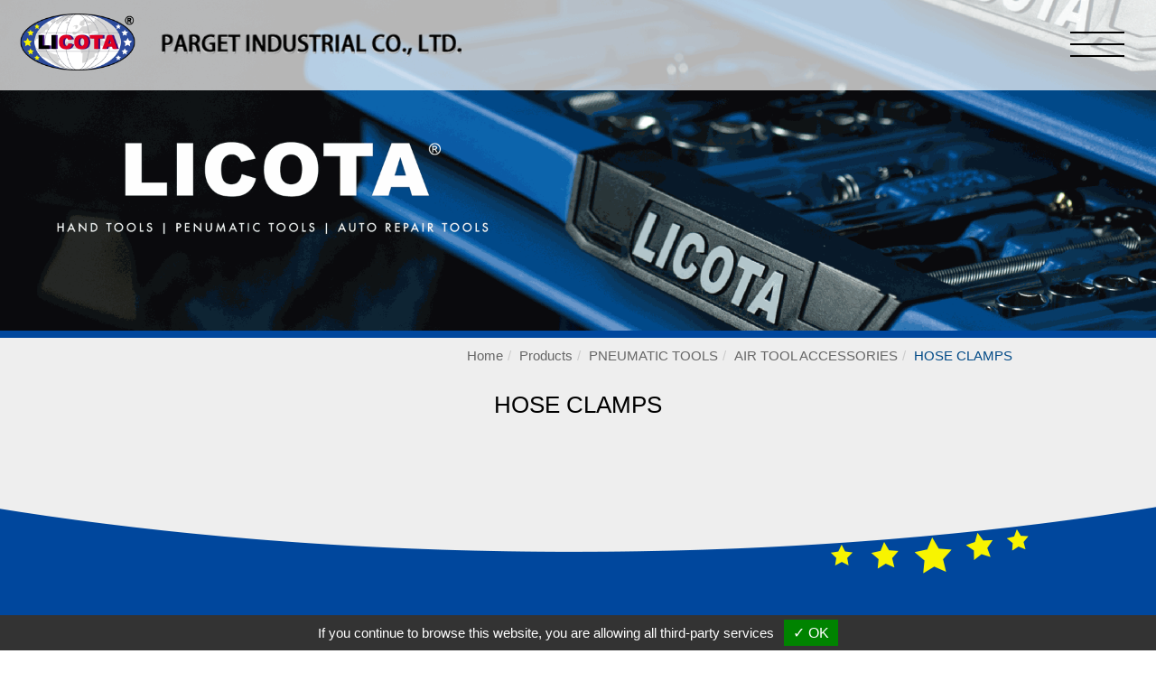

--- FILE ---
content_type: text/html;charset=UTF-8
request_url: https://www.licotatools.com/category-Hose-Clamps-MH.html
body_size: 12606
content:
<!DOCTYPE html>
<html lang="en">
<head>
<meta http-equiv="Content-Type" content="text/html; charset=UTF-8">
<meta name="viewport" content="width=device-width, initial-scale=1">
<title>HOSE CLAMPS</title>
<meta property="og:title" content="HOSE CLAMPS">
<meta name="keywords" content="PNEUMATIC TOOLS,HAND TOOLS,AUTO REPAIR TOOLS,ELECTRICAL TOOLS">
<meta name="description" content="Parget Industrial Co., Ltd. Is a manufacturer of high end professional tools engineered to perform to the highest standards and guaranteed to last. Our highest quality tools and 30 years of reliable international marketing experience deliver the best products, services and profits to all of our clients and your customers.">
<meta name="yandex-verification" content="1d32d50931fe44cc" />
<meta property="og:description" content="Parget Industrial Co., Ltd. Is a manufacturer of high end professional tools engineered to perform to the highest standards and guaranteed to last. Our highest quality tools and 30 years of reliable international marketing experience deliver the best products, services and profits to all of our clients and your customers.">
<link rel="alternate" href="https://www.licotatools.com/category-Hose-Clamps-MH.html" hreflang="x-default">
<link rel="alternate" href="https://www.licotatools.com/category-Hose-Clamps-MH.html" hreflang="en">
<link rel="alternate"  href="#" type="text/xml" title="RSS 2.0">
<link rel="apple-touch-icon" sizes="180x180" href="https://www.licotatools.com/templates/03/images/apple-touch-icon.png">
<link rel="icon" type="image/png" sizes="192x192" href="https://www.licotatools.com/templates/03/images/android-chrome-192x192.png">
<link rel="shortcut icon" type="image/x-icon" href="https://www.licotatools.com/Scripts/favicon.png" />
<link rel="stylesheet" href="//maxcdn.bootstrapcdn.com/bootstrap/3.3.1/css/bootstrap.min.css">
<link rel="stylesheet" href="//cdnjs.cloudflare.com/ajax/libs/magnific-popup.js/0.9.9/magnific-popup.css">
<link rel="stylesheet" href="https://www.licotatools.com/css/idangerous.swiper.css">
<link rel="stylesheet" href="https://cdnjs.cloudflare.com/ajax/libs/font-awesome/4.7.0/css/font-awesome.min.css" />
<link rel="stylesheet" href="https://www.licotatools.com/css/slidebars.css">
<link rel="stylesheet" href="https://www.licotatools.com/templates/03/css/style.min.css?v4">
<link rel="stylesheet" href="https://www.licotatools.com/templates/03/css/nosass.css?20240821">
<script type="text/javascript" src="//code.jquery.com/jquery-1.12.3.min.js" integrity="sha256-aaODHAgvwQW1bFOGXMeX+pC4PZIPsvn2h1sArYOhgXQ=" crossorigin="anonymous"></script>
<script type="text/javascript" src="https://gdpr.urb2b.com/gdpr.js"></script>
<script type="text/javascript" src="https://gdpr.urb2b.com/gdpr.init.js"></script>

<!-- Google Tag Manager -->
<script type="text/javascript">
tarteaucitron.user.googletagmanagerId = 'GTM-5XK6XSZ';
(tarteaucitron.job = tarteaucitron.job || []).push('googletagmanager');
</script>
<!-- End Google Tag Manager -->
</head>
<body >
<!-- #container start-->
<div id="container" class="container_product3 non-sidebar-wrap sb-site">
        <div id="header">
                <div class="wrap">
                    <div id="logo"><a href="https://www.licotatools.com/"><img border="0" src="https://www.licotatools.com/templates/03/images/logo.png?v2"></a></div>
                    <div class="sb-toggle-right">
                        <div class="navicon-line"></div>
                        <div class="navicon-line"></div>
                        <div class="navicon-line"></div>
                    </div>
                </div>
            </div>
<!-- #mainbanner start-->
<div id="mainbanner">
    <div class="wrap">
        <div id="maincarousel" class="swiper-container swiper-banner">
            <div class="swiper-wrapper">
                <div id="banner1" class="swiper-slide">
                    <a class="swiper-slideimg"><img src="https://www.licotatools.com/proimages/BANNER20240815-05.png" class="img-responsive"></a>
                </div>
            </div>

        </div>
    </div>
</div>
<!-- #mainbanner end-->
<div id="middle">
<div class="wrap">
    <div id="sidebar">
        <div id="side_menu">
        <div class="nav-header">
        Products
        </div>
             <ul class="nav nav-list">
<li class="incate3 active" data-id="3"><a href="https://www.licotatools.com/category-Pneumatic-Tools-Pneumatic-Tools.html" onclick="Dookie('PAGEID');" title="PNEUMATIC TOOLS" class="active">PNEUMATIC TOOLS</a>
                        <ul id="son_cid_3" class="nav nav-list">
<li class="incate10" data-id="10"><a href="https://www.licotatools.com/category-IMPACT-WRENCH-Impact-Wrench.html" onclick="Dookie('PAGEID');" title="IMPACT WRENCH">IMPACT WRENCH</a></li>
<li class="incate178" data-id="178"><a href="https://www.licotatools.com/category-Ratchet-Wrench-ratchet-werench.html" onclick="Dookie('PAGEID');" title="RATCHET WRENCH">RATCHET WRENCH</a></li>
<li class="incate179" data-id="179"><a href="https://www.licotatools.com/category-Air-Drill-air-drill.html" onclick="Dookie('PAGEID');" title="AIR DRILL">AIR DRILL</a>
                        <ul id="son_cid_179" class="accordion-body collapse panel-collapse">
<li class="incate193" data-id="193"><a href="https://www.licotatools.com/category-Heavy-Duty-Air-Drill-Heavy-Duty-Air-Drill.html" onclick="Dookie('PAGEID');" title="HEAVY DUTY AIR DRILL">HEAVY DUTY AIR DRILL</a></li>
<li class="incate194" data-id="194"><a href="https://www.licotatools.com/category-Air-Rivet-Drill-Air-Rivet-Drill.html" onclick="Dookie('PAGEID');" title="AIR RIVET DRILL">AIR RIVET DRILL</a></li>
<li class="incate195" data-id="195"><a href="https://www.licotatools.com/category-Air-Craft-Drill-Air-Craft-Drill.html" onclick="Dookie('PAGEID');" title="AIR CRAFT DRILL">AIR CRAFT DRILL</a></li>
</ul></li>
<li class="incate181" data-id="181"><a href="https://www.licotatools.com/category-Air-Riveter-Air-Riveter.html" onclick="Dookie('PAGEID');" title="AIR RIVETER">AIR RIVETER</a>
                        <ul id="son_cid_181" class="accordion-body collapse panel-collapse">
<li class="incate196" data-id="196"><a href="https://www.licotatools.com/category-Air-Hydraulic-Nut-Air-Hydraulic-Nut.html" onclick="Dookie('PAGEID');" title="AIR HYDRAULIC NUT">AIR HYDRAULIC NUT</a></li>
<li class="incate188" data-id="188"><a href="https://www.licotatools.com/category-Air-Rivetion-Nut-Air-Rivetion-Nut.html" onclick="Dookie('PAGEID');" title="AIR RIVETION NUT">AIR RIVETION NUT</a></li>
</ul></li>
<li class="incate182" data-id="182"><a href="https://www.licotatools.com/category-Air-Grinder-Air-Grinder.html" onclick="Dookie('PAGEID');" title="AIR GRINDER">AIR GRINDER</a>
                        <ul id="son_cid_182" class="accordion-body collapse panel-collapse">
<li class="incate191" data-id="191"><a href="https://www.licotatools.com/category-Air-Die-Grinder-Air-Die-Grinder.html" onclick="Dookie('PAGEID');" title="AIR DIE GRINDER">AIR DIE GRINDER</a></li>
<li class="incate192" data-id="192"><a href="https://www.licotatools.com/category-Air-Plane-Grinder-Air-Plane-Grinder.html" onclick="Dookie('PAGEID');" title="AIR PLANE GRINDER">AIR PLANE GRINDER</a></li>
</ul></li>
<li class="incate189" data-id="189"><a href="https://www.licotatools.com/category-Industrial-Air-Tool-Industrial-Air-Tool.html" onclick="Dookie('PAGEID');" title="INDUSTRIAL AIR TOOL">INDUSTRIAL AIR TOOL</a>
                        <ul id="son_cid_189" class="accordion-body collapse panel-collapse">
<li class="incate201" data-id="201"><a href="https://www.licotatools.com/category-Air-Saw,-Shear,-Scissor---Nippler-Air-Saw.html" onclick="Dookie('PAGEID');" title="AIR SAW, SHEAR, SCISSOR & NIPPLER">AIR SAW, SHEAR, SCISSOR & NIPPLER</a></li>
<li class="incate198" data-id="198"><a href="https://www.licotatools.com/category-Punch---Flare-Tool-Punch-Flare-Tool.html" onclick="Dookie('PAGEID');" title="PUNCH & FLARE TOOL">PUNCH & FLARE TOOL</a></li>
<li class="incate199" data-id="199"><a href="https://www.licotatools.com/category-Valve-Lapper-Valve-Lapper.html" onclick="Dookie('PAGEID');" title="VALVE LAPPER">VALVE LAPPER</a></li>
<li class="incate197" data-id="197"><a href="https://www.licotatools.com/category-Air-Cut-Tool-Air-Cut-Tool.html" onclick="Dookie('PAGEID');" title="AIR CUT TOOL">AIR CUT TOOL</a></li>
</ul></li>
<li class="incate183" data-id="183"><a href="https://www.licotatools.com/category-Auto-Air-Tool-Auto-Air-Tool.html" onclick="Dookie('PAGEID');" title="AUTO AIR TOOL">AUTO AIR TOOL</a>
                        <ul id="son_cid_183" class="accordion-body collapse panel-collapse">
<li class="incate205" data-id="205"><a href="https://www.licotatools.com/category-Tire-Buffer-PAT-B.html" onclick="Dookie('PAGEID');" title="TIRE BUFFER">TIRE BUFFER</a></li>
<li class="incate206" data-id="206"><a href="https://www.licotatools.com/category-Air-Stripping-Tool-PAT-B1.html" onclick="Dookie('PAGEID');" title="AIR STRIPPING TOOL">AIR STRIPPING TOOL</a></li>
<li class="incate207" data-id="207"><a href="https://www.licotatools.com/category-Air-Rust---Paint-Removal-Tools-PAT-b2.html" onclick="Dookie('PAGEID');" title="AIR RUST & PAINT REMOVAL TOOLS">AIR RUST & PAINT REMOVAL TOOLS</a></li>
<li class="incate208" data-id="208"><a href="https://www.licotatools.com/category-Air-Knife-PAT-K.html" onclick="Dookie('PAGEID');" title="AIR KNIFE">AIR KNIFE</a></li>
<li class="incate223" data-id="223"><a href="https://www.licotatools.com/category-Pressure-Gauge-PAP-3.html" onclick="Dookie('PAGEID');" title="PRESSURE GAUGE">PRESSURE GAUGE</a></li>
<li class="incate224" data-id="224"><a href="https://www.licotatools.com/category-Air-Rust---Paint-Removal-Tools-PAT-7.html" onclick="Dookie('PAGEID');" title="AIR RUST & PAINT REMOVAL TOOLS">AIR RUST & PAINT REMOVAL TOOLS</a></li>
<li class="incate233" data-id="233"><a href="https://www.licotatools.com/category-Tire-Gauge---Inflator-Tire-Gauge.html" onclick="Dookie('PAGEID');" title="TIRE GAUGE / INFLATOR">TIRE GAUGE / INFLATOR</a></li>
</ul></li>
<li class="incate184" data-id="184"><a href="https://www.licotatools.com/category-Air-Hammer-Air-Hammer.html" onclick="Dookie('PAGEID');" title="AIR HAMMER">AIR HAMMER</a>
                        <ul id="son_cid_184" class="accordion-body collapse panel-collapse">
<li class="incate209" data-id="209"><a href="https://www.licotatools.com/category-Braker-PAH-1.html" onclick="Dookie('PAGEID');" title="BREAKER">BREAKER</a></li>
<li class="incate210" data-id="210"><a href="https://www.licotatools.com/category-Sand-Rammer-PAH-2.html" onclick="Dookie('PAGEID');" title="SAND RAMMER">SAND RAMMER</a></li>
<li class="incate211" data-id="211"><a href="https://www.licotatools.com/category-Air-Chipping-Hammer-PAH-3.html" onclick="Dookie('PAGEID');" title="AIR CHIPPING HAMMER">AIR CHIPPING HAMMER</a></li>
<li class="incate214" data-id="214"><a href="https://www.licotatools.com/category-Scaling-Hammer-PAH-4.html" onclick="Dookie('PAGEID');" title="SCALING HAMMER">SCALING HAMMER</a></li>
<li class="incate215" data-id="215"><a href="https://www.licotatools.com/category-Chipper-PAH-5.html" onclick="Dookie('PAGEID');" title="CHIPPER">CHIPPER</a></li>
<li class="incate216" data-id="216"><a href="https://www.licotatools.com/category-Scaler-PAH-6.html" onclick="Dookie('PAGEID');" title="SCALER">SCALER</a></li>
<li class="incate217" data-id="217"><a href="https://www.licotatools.com/category-Engraving-Stylus-PAH-7.html" onclick="Dookie('PAGEID');" title="ENGRAVING STYLUS">ENGRAVING STYLUS</a></li>
<li class="incate218" data-id="218"><a href="https://www.licotatools.com/category-Air-Hammer-PAH-8.html" onclick="Dookie('PAGEID');" title="Air Hammer">Air Hammer</a></li>
<li class="incate219" data-id="219"><a href="https://www.licotatools.com/category-Hammer-Accessories-PAH-9.html" onclick="Dookie('PAGEID');" title="Hammer Accessories">Hammer Accessories</a></li>
</ul></li>
<li class="incate185" data-id="185"><a href="https://www.licotatools.com/category-Air-Sander-Air-Sander.html" onclick="Dookie('PAGEID');" title="AIR SANDER">AIR SANDER</a>
                        <ul id="son_cid_185" class="accordion-body collapse panel-collapse">
<li class="incate203" data-id="203"><a href="https://www.licotatools.com/category-Sander-Sander.html" onclick="Dookie('PAGEID');" title="SANDER">SANDER</a></li>
<li class="incate204" data-id="204"><a href="https://www.licotatools.com/category-Belt-Sander-Belt-Sander.html" onclick="Dookie('PAGEID');" title="BELT SANDER">BELT SANDER</a></li>
</ul></li>
<li class="incate186" data-id="186"><a href="https://www.licotatools.com/category-Air-Screwdriver-Air-Screwdriver.html" onclick="Dookie('PAGEID');" title="AIR SCREWDRIVER">AIR SCREWDRIVER</a></li>
<li class="incate220" data-id="220"><a href="https://www.licotatools.com/category-Air-Spray-Gun-PAB-1.html" onclick="Dookie('PAGEID');" title="AIR SPRAY GUN">AIR SPRAY GUN</a></li>
<li class="incate187" data-id="187"><a href="https://www.licotatools.com/category-Air-Blow-Gun-Air-Blow-Gun.html" onclick="Dookie('PAGEID');" title="AIR BLOW GUN">AIR BLOW GUN</a>
                        <ul id="son_cid_187" class="accordion-body collapse panel-collapse">
<li class="incate221" data-id="221"><a href="https://www.licotatools.com/category-Sprayer---Caulking-Gun-PAP-1.html" onclick="Dookie('PAGEID');" title="SPRAYER & CAULKING GUN">SPRAYER & CAULKING GUN</a></li>
<li class="incate222" data-id="222"><a href="https://www.licotatools.com/category-Air-Blow-Gun-PAP-2.html" onclick="Dookie('PAGEID');" title="BLOW GUN">BLOW GUN</a></li>
</ul></li>
<li class="incate360" data-id="360"><a href="https://www.licotatools.com/category-TIRE-GAUGE---STORAGE-T-S.html" onclick="Dookie('PAGEID');" title="TIRE GAUGE & STORAGE">TIRE GAUGE & STORAGE</a>
                        <ul id="son_cid_360" class="accordion-body collapse panel-collapse">
<li class="incate361" data-id="361"><a href="https://www.licotatools.com/category-TIRE-GAUGE-GAU.html" onclick="Dookie('PAGEID');" title="TIRE GAUGE">TIRE GAUGE</a></li>
<li class="incate362" data-id="362"><a href="https://www.licotatools.com/category-AIR-STORAGE-STORAGE.html" onclick="Dookie('PAGEID');" title="AIR STORAGE">AIR STORAGE</a></li>
</ul></li>
<li class="incate225 active" data-id="225"><a href="https://www.licotatools.com/category-Air-Tool-PAP.html" onclick="Dookie('PAGEID');" title="AIR TOOL ACCESSORIES" class="active">AIR TOOL ACCESSORIES</a>
                        <ul id="son_cid_225" class="nav nav-list">
<li class="incate226" data-id="226"><a href="https://www.licotatools.com/category-Air-Control---Lubricator---Filter---Regulator-PAP-5.html" onclick="Dookie('PAGEID');" title="AIR CONTROL / LUBRICATOR / FILTER / REGULATOR">AIR CONTROL / LUBRICATOR / FILTER / REGULATOR</a></li>
<li class="incate227" data-id="227"><a href="https://www.licotatools.com/category-Air-Hose-AP.html" onclick="Dookie('PAGEID');" title="AIR HOSE">AIR HOSE</a></li>
<li class="incate228" data-id="228"><a href="https://www.licotatools.com/category-Spring-Balancer-PAP-6.html" onclick="Dookie('PAGEID');" title="SPRING BALANCER">SPRING BALANCER</a></li>
<li class="incate229" data-id="229"><a href="https://www.licotatools.com/category-Couplers-Couplerls.html" onclick="Dookie('PAGEID');" title="COUPLERS">COUPLERS</a></li>
<li class="incate230" data-id="230"><a href="https://www.licotatools.com/category-Chuck-PA.html" onclick="Dookie('PAGEID');" title="CHUCK">CHUCK</a></li>
<li class="incate231" data-id="231"><a href="https://www.licotatools.com/category-Impact-Socket-A.html" onclick="Dookie('PAGEID');" title="IMPACT SOCKET">IMPACT SOCKET</a></li>
<li class="incate232 active" data-id="232"><a href="https://www.licotatools.com/category-Hose-Clamps-MH.html" onclick="Dookie('PAGEID');" title="HOSE CLAMPS" class="active">HOSE CLAMPS</a></li>
</ul></li>
</ul></li>
<li class="incate2" data-id="2"><a href="https://www.licotatools.com/category-Hand-Tools-Tool-Chest-Hand-Tools-Tool-Chest.html" onclick="Dookie('PAGEID');" title="HAND TOOLS">HAND TOOLS</a>
                        <ul id="son_cid_2" class="accordion-body collapse panel-collapse">
<li class="incate6" data-id="6"><a href="https://www.licotatools.com/category-Tool-trolley-Tool-trolley.html" onclick="Dookie('PAGEID');" title="TOOL CHEST">TOOL CHEST</a></li>
<li class="incate11" data-id="11"><a href="https://www.licotatools.com/category-Tool-Trolley-TT.html" onclick="Dookie('PAGEID');" title="TOOL TROLLEY">TOOL TROLLEY</a></li>
<li class="incate7" data-id="7"><a href="https://www.licotatools.com/category-Workbench-Workbench.html" onclick="Dookie('PAGEID');" title="Industrial Workbench">Industrial Workbench</a></li>
<li class="incate258" data-id="258"><a href="https://www.licotatools.com/category-Roller-Cabinet-Accessories-AA.html" onclick="Dookie('PAGEID');" title="ROLLER CABINET ACCESSORIES">ROLLER CABINET ACCESSORIES</a></li>
<li class="incate8" data-id="8"><a href="https://www.licotatools.com/category-Professional-tool-set-Professional-tool-set.html" onclick="Dookie('PAGEID');" title="PROFESSIONAL TOOL SET">PROFESSIONAL TOOL SET</a></li>
<li class="incate9" data-id="9"><a href="https://www.licotatools.com/category-Portable-tool-Portable-tool.html" onclick="Dookie('PAGEID');" title="Tool Box & Bag">Tool Box & Bag</a>
                        <ul id="son_cid_9" class="accordion-body collapse panel-collapse">
<li class="incate36" data-id="36"><a href="https://www.licotatools.com/category-Portable-Tool-Chest-Set-Protable-Chest.html" onclick="Dookie('PAGEID');" title="PORTABLE TOOL CHEST SET">PORTABLE TOOL CHEST SET</a></li>
<li class="incate37" data-id="37"><a href="https://www.licotatools.com/category-Portable-Tool-Bag-Protable-Bag.html" onclick="Dookie('PAGEID');" title="PORTABLE TOOL BAG">PORTABLE TOOL BAG</a></li>
<li class="incate38" data-id="38"><a href="https://www.licotatools.com/category-Portable-Protable-Box.html" onclick="Dookie('PAGEID');" title="PORTABLE TOOL BOX">PORTABLE TOOL BOX</a></li>
<li class="incate273" data-id="273"><a href="https://www.licotatools.com/category-ANTEAM-TOOL-BOX-ANTEAM1.html" onclick="Dookie('PAGEID');" title="DRAWER TOOL CHEST">DRAWER TOOL CHEST</a></li>
</ul></li>
<li class="incate39" data-id="39"><a href="https://www.licotatools.com/category-Ratchet-Handle-RH.html" onclick="Dookie('PAGEID');" title="RATCHET HANDLE">RATCHET HANDLE</a></li>
<li class="incate42" data-id="42"><a href="https://www.licotatools.com/category-Ratchet-Accessories-RA.html" onclick="Dookie('PAGEID');" title="RATCHET ACCESSORIES">RATCHET ACCESSORIES</a>
                        <ul id="son_cid_42" class="accordion-body collapse panel-collapse">
<li class="incate43" data-id="43"><a href="https://www.licotatools.com/category-Handle-Series-RA-Handle.html" onclick="Dookie('PAGEID');" title="HANDLE">HANDLE</a></li>
<li class="incate44" data-id="44"><a href="https://www.licotatools.com/category-Adapter-Series-RA-A.html" onclick="Dookie('PAGEID');" title="ADAPTER">ADAPTER</a></li>
<li class="incate45" data-id="45"><a href="https://www.licotatools.com/category-Extension-Bar-Series-RA-E.html" onclick="Dookie('PAGEID');" title="EXTENSION BAR">EXTENSION BAR</a></li>
<li class="incate46" data-id="46"><a href="https://www.licotatools.com/category-Flexible-Handle-RA-F.html" onclick="Dookie('PAGEID');" title="FLEXIBLE HANDLE">FLEXIBLE HANDLE</a></li>
<li class="incate48" data-id="48"><a href="https://www.licotatools.com/category-Spark-Plug-Socket-RA-S.html" onclick="Dookie('PAGEID');" title="SPARK PLUG SOCKET">SPARK PLUG SOCKET</a></li>
<li class="incate47" data-id="47"><a href="https://www.licotatools.com/category-T-Type-Tool-RA-T.html" onclick="Dookie('PAGEID');" title="T TYPE TOOL">T TYPE TOOL</a></li>
</ul></li>
<li class="incate49" data-id="49"><a href="https://www.licotatools.com/category-Hand-Socket-Socket.html" onclick="Dookie('PAGEID');" title="SOCKET & BIT SOCKET">SOCKET & BIT SOCKET</a>
                        <ul id="son_cid_49" class="accordion-body collapse panel-collapse">
<li class="incate50" data-id="50"><a href="https://www.licotatools.com/category-Hand-Socket-Socket-H.html" onclick="Dookie('PAGEID');" title="HAND SOCKET">HAND SOCKET</a></li>
<li class="incate51" data-id="51"><a href="https://www.licotatools.com/category-Bit-Socket-Socket-B.html" onclick="Dookie('PAGEID');" title="BIT SOCKET">BIT SOCKET</a></li>
</ul></li>
<li class="incate52" data-id="52"><a href="https://www.licotatools.com/category-Impact-Socket-Impact.html" onclick="Dookie('PAGEID');" title="IMPACT SOCKET & ACCESSORIES">IMPACT SOCKET & ACCESSORIES</a>
                        <ul id="son_cid_52" class="accordion-body collapse panel-collapse">
<li class="incate53" data-id="53"><a href="https://www.licotatools.com/category-Impact-Socket-Impact-S.html" onclick="Dookie('PAGEID');" title="IMPACT SOCKET">IMPACT SOCKET</a></li>
<li class="incate54" data-id="54"><a href="https://www.licotatools.com/category-Impact-Accessories-Impact-A.html" onclick="Dookie('PAGEID');" title="IMPACT ACCESSORIES">IMPACT ACCESSORIES</a></li>
<li class="incate259" data-id="259"><a href="https://www.licotatools.com/category-IMPACT-SET-Impact-SET.html" onclick="Dookie('PAGEID');" title="IMPACT SET">IMPACT SET</a></li>
</ul></li>
<li class="incate55" data-id="55"><a href="https://www.licotatools.com/category-Tool-Set-Tool-Set.html" onclick="Dookie('PAGEID');" title="Tool Case Kit">Tool Case Kit</a>
                        <ul id="son_cid_55" class="accordion-body collapse panel-collapse">
<li class="incate56" data-id="56"><a href="https://www.licotatools.com/category-Tool-Set-With-Aluminum-Case-Tool-Set-A.html" onclick="Dookie('PAGEID');" title="TOOL SET WITH ALUMINUM CASE">TOOL SET WITH ALUMINUM CASE</a></li>
<li class="incate57" data-id="57"><a href="https://www.licotatools.com/category-Tool-Set-With-Blow-Case-Tool-Set-B.html" onclick="Dookie('PAGEID');" title="TOOL SET WITH BLOW CASE">TOOL SET WITH BLOW CASE</a></li>
<li class="incate58" data-id="58"><a href="https://www.licotatools.com/category-Tool-Set-With-Metal-Case-Tool-Set-M.html" onclick="Dookie('PAGEID');" title="TOOL SET WITH METAL CASE">TOOL SET WITH METAL CASE</a></li>
<li class="incate84" data-id="84"><a href="https://www.licotatools.com/category-Tool-Set-With-Plastic-Tool-Set-P.html" onclick="Dookie('PAGEID');" title="TOOL SET WITH PLASTIC CASE">TOOL SET WITH PLASTIC CASE</a></li>
</ul></li>
<li class="incate59" data-id="59"><a href="https://www.licotatools.com/category-Screwdriver-Screwdriver.html" onclick="Dookie('PAGEID');" title="SCREWDRIVER">SCREWDRIVER</a>
                        <ul id="son_cid_59" class="accordion-body collapse panel-collapse">
<li class="incate60" data-id="60"><a href="https://www.licotatools.com/category-Hand-Screwdriver-SD-H.html" onclick="Dookie('PAGEID');" title="HAND SCREWDRIVER">HAND SCREWDRIVER</a></li>
<li class="incate61" data-id="61"><a href="https://www.licotatools.com/category-Go-Thru-Screwdriver-SD-G.html" onclick="Dookie('PAGEID');" title="GO THRU SCREWDRIVER">GO THRU SCREWDRIVER</a></li>
<li class="incate62" data-id="62"><a href="https://www.licotatools.com/category-Nut-Screwdriver-SD-N.html" onclick="Dookie('PAGEID');" title="NUT SCREWDRIVER">NUT SCREWDRIVER</a></li>
<li class="incate63" data-id="63"><a href="https://www.licotatools.com/category-Precision-Screwdriver-SD-P.html" onclick="Dookie('PAGEID');" title="PRECISION SCREWDRIVER">PRECISION SCREWDRIVER</a></li>
<li class="incate64" data-id="64"><a href="https://www.licotatools.com/category-Interchangeable-Screwdriver-SD-I.html" onclick="Dookie('PAGEID');" title="INTERCHANGEABLE SCREWDRIVER">INTERCHANGEABLE SCREWDRIVER</a></li>
<li class="incate65" data-id="65"><a href="https://www.licotatools.com/category-Flexible-Screwdriver-SD-F.html" onclick="Dookie('PAGEID');" title="FLEXIBLE SCREWDRIVER">FLEXIBLE SCREWDRIVER</a></li>
<li class="incate66" data-id="66"><a href="https://www.licotatools.com/category-High-Torque-Bit-Holder-Ratchet-Screwdriver-SD-HT.html" onclick="Dookie('PAGEID');" title="HIGH TORQUE BIT HOLDER RATCHET SCREWDRIVER">HIGH TORQUE BIT HOLDER RATCHET SCREWDRIVER</a></li>
<li class="incate67" data-id="67"><a href="https://www.licotatools.com/category-Insulated-Series-(VDE)-SD-VDE.html" onclick="Dookie('PAGEID');" title="INSULATED SERIES (VDE)">INSULATED SERIES (VDE)</a></li>
<li class="incate68" data-id="68"><a href="https://www.licotatools.com/category-Anti-Slip-Screwdriver-SD-A.html" onclick="Dookie('PAGEID');" title="ANTI SLIP SCREWDRIVER">ANTI SLIP SCREWDRIVER</a></li>
</ul></li>
<li class="incate69" data-id="69"><a href="https://www.licotatools.com/category-Torque-Series-Torque.html" onclick="Dookie('PAGEID');" title="TORQUE SERIES">TORQUE SERIES</a>
                        <ul id="son_cid_69" class="accordion-body collapse panel-collapse">
<li class="incate70" data-id="70"><a href="https://www.licotatools.com/category-Torque-Wrench-Torque-W.html" onclick="Dookie('PAGEID');" title="TORQUE WRENCH">TORQUE WRENCH</a></li>
<li class="incate283" data-id="283"><a href="https://www.licotatools.com/category-INTERCHANGEABLE-TORQUE-WRENCH-Torque-I.html" onclick="Dookie('PAGEID');" title="INTERCHANGEABLE TORQUE WRENCH">INTERCHANGEABLE TORQUE WRENCH</a></li>
<li class="incate71" data-id="71"><a href="https://www.licotatools.com/category-Torque-Accessories-Torque-A.html" onclick="Dookie('PAGEID');" title="TORQUE ACCESSORIES">TORQUE ACCESSORIES</a></li>
<li class="incate72" data-id="72"><a href="https://www.licotatools.com/category-Digital-Torque-D.html" onclick="Dookie('PAGEID');" title="DIGITAL TORQUE WRENCH">DIGITAL TORQUE WRENCH</a></li>
<li class="incate73" data-id="73"><a href="https://www.licotatools.com/category-Torque-Adapter-Torque-AD.html" onclick="Dookie('PAGEID');" title="Digital Torque Adapter">Digital Torque Adapter</a></li>
<li class="incate74" data-id="74"><a href="https://www.licotatools.com/category-Torque-Screwdriver-Torque-SD.html" onclick="Dookie('PAGEID');" title="TORQUE SCREWDRIVER">TORQUE SCREWDRIVER</a></li>
<li class="incate75" data-id="75"><a href="https://www.licotatools.com/category-Torque-Multiplier-Torque-M.html" onclick="Dookie('PAGEID');" title="TORQUE MULTIPLIER">TORQUE MULTIPLIER</a></li>
<li class="incate76" data-id="76"><a href="https://www.licotatools.com/category-Torque-Tester-Torque-TEST.html" onclick="Dookie('PAGEID');" title="TORQUE TESTER">TORQUE TESTER</a></li>
</ul></li>
<li class="incate77" data-id="77"><a href="https://www.licotatools.com/category-Bit-Series-BIT.html" onclick="Dookie('PAGEID');" title="BIT SERIES">BIT SERIES</a>
                        <ul id="son_cid_77" class="accordion-body collapse panel-collapse">
<li class="incate78" data-id="78"><a href="https://www.licotatools.com/category-Inser-Bit-BIT-I.html" onclick="Dookie('PAGEID');" title="INSERT BIT">INSERT BIT</a></li>
<li class="incate79" data-id="79"><a href="https://www.licotatools.com/category-Power-Bit-BIT-P.html" onclick="Dookie('PAGEID');" title="POWER BIT">POWER BIT</a></li>
<li class="incate81" data-id="81"><a href="https://www.licotatools.com/category-Bit-Holder-BIT-BH.html" onclick="Dookie('PAGEID');" title="BIT HOLDER">BIT HOLDER</a></li>
<li class="incate261" data-id="261"><a href="https://www.licotatools.com/category-NUT-DRIVER-BIT-ND.html" onclick="Dookie('PAGEID');" title="NUT DRIVER">NUT DRIVER</a></li>
<li class="incate262" data-id="262"><a href="https://www.licotatools.com/category-HEX-SHANK-BIT-HS.html" onclick="Dookie('PAGEID');" title="HEX SHANK">HEX SHANK</a></li>
<li class="incate80" data-id="80"><a href="https://www.licotatools.com/category-Adapter-BIT-A.html" onclick="Dookie('PAGEID');" title="ADAPTER">ADAPTER</a></li>
<li class="incate83" data-id="83"><a href="https://www.licotatools.com/category-Impact-Bit-BIT-IM.html" onclick="Dookie('PAGEID');" title="IMPACT BIT (S3 STEEL)">IMPACT BIT (S3 STEEL)</a></li>
<li class="incate240" data-id="240"><a href="https://www.licotatools.com/category-BIT-SET-BIT-SET.html" onclick="Dookie('PAGEID');" title="BIT SET">BIT SET</a></li>
</ul></li>
<li class="incate263" data-id="263"><a href="https://www.licotatools.com/category-Key-Wrench-Series-KW.html" onclick="Dookie('PAGEID');" title="KEY WRENCH SERIES">KEY WRENCH SERIES</a>
                        <ul id="son_cid_263" class="accordion-body collapse panel-collapse">
<li class="incate264" data-id="264"><a href="https://www.licotatools.com/category-HEX-KEY-WRENCH-HKW.html" onclick="Dookie('PAGEID');" title="HEX KEY WRENCH">HEX KEY WRENCH</a></li>
<li class="incate265" data-id="265"><a href="https://www.licotatools.com/category-Torx-Key-Wrench-TKW.html" onclick="Dookie('PAGEID');" title="TORX KEY WRENCH">TORX KEY WRENCH</a></li>
<li class="incate266" data-id="266"><a href="https://www.licotatools.com/category-Two-Way-Key-Wrench-TWKW.html" onclick="Dookie('PAGEID');" title="TWO WAY KEY WRENCH">TWO WAY KEY WRENCH</a></li>
<li class="incate85" data-id="85"><a href="https://www.licotatools.com/category-Key-Wrench-KW.html" onclick="Dookie('PAGEID');" title="KEY WRENCH SET">KEY WRENCH SET</a></li>
</ul></li>
<li class="incate86" data-id="86"><a href="https://www.licotatools.com/category-Combination-Wrench-SPA-CW.html" onclick="Dookie('PAGEID');" title="WRENCH SERIES">WRENCH SERIES</a>
                        <ul id="son_cid_86" class="accordion-body collapse panel-collapse">
<li class="incate274" data-id="274"><a href="https://www.licotatools.com/category-Combination-Wrench-SPA-CW1.html" onclick="Dookie('PAGEID');" title="COMBINATION WRENCH">COMBINATION WRENCH</a></li>
<li class="incate88" data-id="88"><a href="https://www.licotatools.com/category-Double-Open-End-Wrench-SPA-DOEW.html" onclick="Dookie('PAGEID');" title="DOUBLE OPEN END WRENCH">DOUBLE OPEN END WRENCH</a></li>
<li class="incate278" data-id="278"><a href="https://www.licotatools.com/category-Double-Ring-End-Wrench-SPA-DRW.html" onclick="Dookie('PAGEID');" title="DOUBLE RING END WRENCH">DOUBLE RING END WRENCH</a></li>
<li class="incate89" data-id="89"><a href="https://www.licotatools.com/category-Double-Ring-Offset-Wrench-SPA-DROW.html" onclick="Dookie('PAGEID');" title="DOUBLE RING OFFSET WRENCH">DOUBLE RING OFFSET WRENCH</a></li>
<li class="incate90" data-id="90"><a href="https://www.licotatools.com/category-Torx-Wrench-SPA-TW.html" onclick="Dookie('PAGEID');" title="TORX WRENCH">TORX WRENCH</a></li>
<li class="incate91" data-id="91"><a href="https://www.licotatools.com/category-Flare-Nut-Wrench-SPA-FNW.html" onclick="Dookie('PAGEID');" title="FLARE NUT WRENCH">FLARE NUT WRENCH</a></li>
<li class="incate92" data-id="92"><a href="https://www.licotatools.com/category-European-Type-Combination-Wrench-SPA-ETCW.html" onclick="Dookie('PAGEID');" title="EUROPEAN TYPE COMBINATION WRENCH">EUROPEAN TYPE COMBINATION WRENCH</a></li>
<li class="incate275" data-id="275"><a href="https://www.licotatools.com/category-European-Type-Double-Open-End-Wrench-SPA-ETDOEW.html" onclick="Dookie('PAGEID');" title="EUROPEAN TYPE DOUBLE OPEN END WRENCH">EUROPEAN TYPE DOUBLE OPEN END WRENCH</a></li>
<li class="incate276" data-id="276"><a href="https://www.licotatools.com/category-European-Type-Double-Ring-Offset-Wrench-SPA-ETDROW.html" onclick="Dookie('PAGEID');" title="EUROPEAN TYPE DOUBLE RING OFFSET WRENCH">EUROPEAN TYPE DOUBLE RING OFFSET WRENCH</a></li>
<li class="incate277" data-id="277"><a href="https://www.licotatools.com/category-European-Flare-Nut-Wrench-SPA-ETFNW.html" onclick="Dookie('PAGEID');" title="EUROPEAN FLARE NUT WRENCH">EUROPEAN FLARE NUT WRENCH</a></li>
<li class="incate93" data-id="93"><a href="https://www.licotatools.com/category-Obstruction-Wrench-SPA-OW.html" onclick="Dookie('PAGEID');" title="OBSTRUCTION WRENCH">OBSTRUCTION WRENCH</a></li>
<li class="incate94" data-id="94"><a href="https://www.licotatools.com/category-Flare-Nut-Crowfoot-Wrench-SPA-FNCW.html" onclick="Dookie('PAGEID');" title="FLARE NUT CROWFOOT WRENCH">FLARE NUT CROWFOOT WRENCH</a></li>
<li class="incate95" data-id="95"><a href="https://www.licotatools.com/category-Wrench-Socket-SPA-WS.html" onclick="Dookie('PAGEID');" title="WRENCH SOCKET">WRENCH SOCKET</a></li>
<li class="incate96" data-id="96"><a href="https://www.licotatools.com/category-Open-End-Pipe-Spanner-SPA-OEPS.html" onclick="Dookie('PAGEID');" title="OPEN END PIPE WRENCH">OPEN END PIPE WRENCH</a></li>
<li class="incate97" data-id="97"><a href="https://www.licotatools.com/category-Socket-Wrench-SPA-SW.html" onclick="Dookie('PAGEID');" title="SWIVEL WRENCH">SWIVEL WRENCH</a></li>
<li class="incate98" data-id="98"><a href="https://www.licotatools.com/category-Adjustable-Open-Wrench-SPA-AOW.html" onclick="Dookie('PAGEID');" title="ADJUSTABLE OPEN WRENCH">ADJUSTABLE OPEN WRENCH</a></li>
<li class="incate279" data-id="279"><a href="https://www.licotatools.com/category-Hex-Double-End-Socket-Wrench-SPA-HD.html" onclick="Dookie('PAGEID');" title="HEX DOUBLE END SOCKET WRENCH">HEX DOUBLE END SOCKET WRENCH</a></li>
<li class="incate280" data-id="280"><a href="https://www.licotatools.com/category-Heavy-Duty-Offset-Ring-Wrench-SPA-HDOW.html" onclick="Dookie('PAGEID');" title="HEAVY-DUTY OFFSET RING WRENCH">HEAVY-DUTY OFFSET RING WRENCH</a></li>
<li class="incate99" data-id="99"><a href="https://www.licotatools.com/category-Chisel-SPA-C.html" onclick="Dookie('PAGEID');" title="CHISEL">CHISEL</a></li>
<li class="incate100" data-id="100"><a href="https://www.licotatools.com/category-Tire-Lever-SPA-TL.html" onclick="Dookie('PAGEID');" title="TIRE LEVER">TIRE LEVER</a></li>
<li class="incate101" data-id="101"><a href="https://www.licotatools.com/category-Impact-Wrench-SPA-IW.html" onclick="Dookie('PAGEID');" title="IMPACT WRENCH">IMPACT WRENCH</a></li>
<li class="incate102" data-id="102"><a href="https://www.licotatools.com/category-Truck-Wrench-SPA-TRW.html" onclick="Dookie('PAGEID');" title="TRUCK WRENCH">TRUCK WRENCH</a></li>
<li class="incate241" data-id="241"><a href="https://www.licotatools.com/category-Multi-Function-Quick-Wrench-SPA-QU.html" onclick="Dookie('PAGEID');" title="MULTI FUNCTION QUICK WRENCH">MULTI FUNCTION QUICK WRENCH</a></li>
<li class="incate282" data-id="282"><a href="https://www.licotatools.com/category-Pipe-Wrench-SPA-PW.html" onclick="Dookie('PAGEID');" title="PIPE WRENCH">PIPE WRENCH</a></li>
</ul></li>
<li class="incate103" data-id="103"><a href="https://www.licotatools.com/category-Ratchet-Wrench-Series-RW.html" onclick="Dookie('PAGEID');" title="RATCHET WRENCH SERIES">RATCHET WRENCH SERIES</a>
                        <ul id="son_cid_103" class="accordion-body collapse panel-collapse">
<li class="incate104" data-id="104"><a href="https://www.licotatools.com/category-72-Teeth-Wrench-Series-RW-72T.html" onclick="Dookie('PAGEID');" title="72 TEETH WRENCH SERIES">72 TEETH WRENCH SERIES</a></li>
<li class="incate281" data-id="281"><a href="https://www.licotatools.com/category-100-TEETH-WRENCH-SERIES-RW-100T.html" onclick="Dookie('PAGEID');" title="100 TEETH WRENCH SERIES">100 TEETH WRENCH SERIES</a></li>
<li class="incate268" data-id="268"><a href="https://www.licotatools.com/category-100-TEETH-WRENCH-SERIES-100T.html" onclick="Dookie('PAGEID');" title="120 TEETH WRENCH SERIES">120 TEETH WRENCH SERIES</a></li>
<li class="incate105" data-id="105"><a href="https://www.licotatools.com/category-Lockalbe-Flex-Gear-Wrench-RW-LFGW.html" onclick="Dookie('PAGEID');" title="LOCKABLE FLEX GEAR WRENCH">LOCKABLE FLEX GEAR WRENCH</a></li>
<li class="incate106" data-id="106"><a href="https://www.licotatools.com/category-Flare-Nut-Ratchet-RW-FNR.html" onclick="Dookie('PAGEID');" title="FLARE NUT RATCHET">FLARE NUT RATCHET</a></li>
<li class="incate107" data-id="107"><a href="https://www.licotatools.com/category-Box-End-Ratchet-RW-BER.html" onclick="Dookie('PAGEID');" title="BOX END RATCHET">BOX END RATCHET</a></li>
<li class="incate108" data-id="108"><a href="https://www.licotatools.com/category-Construction-Ratchet-Wrench-RW-CRW.html" onclick="Dookie('PAGEID');" title="CONSTRUCTION RATCHET WRENCH">CONSTRUCTION RATCHET WRENCH</a></li>
<li class="incate109" data-id="109"><a href="https://www.licotatools.com/category-Spanner-Adapter-RW-SA.html" onclick="Dookie('PAGEID');" title="WRENCH ADAPTER">WRENCH ADAPTER</a></li>
</ul></li>
<li class="incate110" data-id="110"><a href="https://www.licotatools.com/category-Adjustable-Angle-Wrench-AW.html" onclick="Dookie('PAGEID');" title="ADJUSTABLE WRENCH">ADJUSTABLE WRENCH</a>
                        <ul id="son_cid_110" class="accordion-body collapse panel-collapse">
<li class="incate111" data-id="111"><a href="https://www.licotatools.com/category-Adjustable-Angle-Wrench-AW-AAW.html" onclick="Dookie('PAGEID');" title="ADJUSTABLE ANGLE WRENCH">ADJUSTABLE ANGLE WRENCH</a></li>
<li class="incate112" data-id="112"><a href="https://www.licotatools.com/category-Auto-Release-Adjustable-Wrench-AW-AUAW.html" onclick="Dookie('PAGEID');" title="AUTO RELEASE ADJUSTABLE WRENCH">AUTO RELEASE ADJUSTABLE WRENCH</a></li>
<li class="incate242" data-id="242"><a href="https://www.licotatools.com/category-Hook-Wrench-AWT-HOOK.html" onclick="Dookie('PAGEID');" title="HOOK WRENCH">HOOK WRENCH</a></li>
</ul></li>
<li class="incate114" data-id="114"><a href="https://www.licotatools.com/category-Pliers-Plier.html" onclick="Dookie('PAGEID');" title="PLIERS">PLIERS</a>
                        <ul id="son_cid_114" class="accordion-body collapse panel-collapse">
<li class="incate113" data-id="113"><a href="https://www.licotatools.com/category-Pliers-With-Plastic-Handle-Plier-PH.html" onclick="Dookie('PAGEID');" title="PLIERS WITH PLASTIC HANDLE">PLIERS WITH PLASTIC HANDLE</a></li>
<li class="incate115" data-id="115"><a href="https://www.licotatools.com/category-Pliers-With-Plastic-Coating-Handle-Plier-PCH.html" onclick="Dookie('PAGEID');" title="PLIERS WITH PLASTIC COATING HANDLE">PLIERS WITH PLASTIC COATING HANDLE</a></li>
<li class="incate116" data-id="116"><a href="https://www.licotatools.com/category-Retaining-Ring-Pliers-Plier-RRP.html" onclick="Dookie('PAGEID');" title="RETAINING RING PLIERS">RETAINING RING PLIERS</a></li>
<li class="incate117" data-id="117"><a href="https://www.licotatools.com/category-Insulated-Pliers-(VDE)-Pliers-I.html" onclick="Dookie('PAGEID');" title="INSULATED PLIERS (VDE)">INSULATED PLIERS (VDE)</a></li>
<li class="incate118" data-id="118"><a href="https://www.licotatools.com/category-Electronic-Pliers-Plier-E.html" onclick="Dookie('PAGEID');" title="ELECTRONIC PLIERS">ELECTRONIC PLIERS</a></li>
<li class="incate119" data-id="119"><a href="https://www.licotatools.com/category-Jaw-Locking-Pliers-Plier-J.html" onclick="Dookie('PAGEID');" title="JAW LOCKING PLIERS">JAW LOCKING PLIERS</a></li>
<li class="incate120" data-id="120"><a href="https://www.licotatools.com/category-Clamps-Plier-C.html" onclick="Dookie('PAGEID');" title="CLAMPS">CLAMPS</a></li>
<li class="incate121" data-id="121"><a href="https://www.licotatools.com/category-Crimping-Tools-Plier-CT.html" onclick="Dookie('PAGEID');" title="CRIMPING TOOLS">CRIMPING TOOLS</a></li>
<li class="incate269" data-id="269"><a href="https://www.licotatools.com/category-Multifunction-MP.html" onclick="Dookie('PAGEID');" title="Multifunction">Multifunction</a></li>
</ul></li>
<li class="incate122" data-id="122"><a href="https://www.licotatools.com/category-Hammers---Striking-Tools-Series-H-ST.html" onclick="Dookie('PAGEID');" title="HAMMER & STRIKING TOOL SERIES">HAMMER & STRIKING TOOL SERIES</a>
                        <ul id="son_cid_122" class="accordion-body collapse panel-collapse">
<li class="incate123" data-id="123"><a href="https://www.licotatools.com/category-Hammers-H-ST-H.html" onclick="Dookie('PAGEID');" title="HAMMERS">HAMMERS</a></li>
<li class="incate124" data-id="124"><a href="https://www.licotatools.com/category-Punch---Chisel-H-ST-PC.html" onclick="Dookie('PAGEID');" title="PUNCH & CHISEL">PUNCH & CHISEL</a></li>
</ul></li>
<li class="incate125" data-id="125"><a href="https://www.licotatools.com/category-Other-Tools-OT.html" onclick="Dookie('PAGEID');" title="OTHER TOOLS">OTHER TOOLS</a>
                        <ul id="son_cid_125" class="accordion-body collapse panel-collapse">
<li class="incate126" data-id="126"><a href="https://www.licotatools.com/category-Cutter---Hacksaw-OT-CH.html" onclick="Dookie('PAGEID');" title="CUTTER & HACKSAW">CUTTER & HACKSAW</a></li>
<li class="incate127" data-id="127"><a href="https://www.licotatools.com/category-File-Tool-OT-FT.html" onclick="Dookie('PAGEID');" title="FILE TOOL">FILE TOOL</a></li>
<li class="incate128" data-id="128"><a href="https://www.licotatools.com/category-Heavy-Tube-Bender-OT-HTB.html" onclick="Dookie('PAGEID');" title="HEAVY TUBE BENDER">HEAVY TUBE BENDER</a></li>
<li class="incate129" data-id="129"><a href="https://www.licotatools.com/category-Tube-Cutter-OT-TC.html" onclick="Dookie('PAGEID');" title="TUBE CUTTER">TUBE CUTTER</a></li>
<li class="incate130" data-id="130"><a href="https://www.licotatools.com/category-Rivet-Nut-OT-RN.html" onclick="Dookie('PAGEID');" title="RIVET NUT">RIVET NUT</a></li>
<li class="incate131" data-id="131"><a href="https://www.licotatools.com/category-Measuring-Tools-OT-MT.html" onclick="Dookie('PAGEID');" title="MEASURING TOOLS">MEASURING TOOLS</a></li>
<li class="incate132" data-id="132"><a href="https://www.licotatools.com/category-PVC-Pipe-Cutter-OT-PPC.html" onclick="Dookie('PAGEID');" title="PVC PIPE CUTTER">PVC PIPE CUTTER</a></li>
<li class="incate133" data-id="133"><a href="https://www.licotatools.com/category-Staple-Tools-OT-ST.html" onclick="Dookie('PAGEID');" title="STAPLE TOOLS">STAPLE TOOLS</a></li>
<li class="incate134" data-id="134"><a href="https://www.licotatools.com/category-Grease-Gun-OT-GG.html" onclick="Dookie('PAGEID');" title="GREASE GUN">GREASE GUN</a></li>
<li class="incate135" data-id="135"><a href="https://www.licotatools.com/category-Caulking-Gun-OT-CG.html" onclick="Dookie('PAGEID');" title="CAULKING GUN">CAULKING GUN</a></li>
<li class="incate136" data-id="136"><a href="https://www.licotatools.com/category-Bench-Vise-OT-BV.html" onclick="Dookie('PAGEID');" title="BENCH VISE">BENCH VISE</a></li>
<li class="incate260" data-id="260"><a href="https://www.licotatools.com/category-GARDEN-TOOLS-GARDEN.html" onclick="Dookie('PAGEID');" title="GARDEN TOOLS">GARDEN TOOLS</a></li>
<li class="incate270" data-id="270"><a href="https://www.licotatools.com/category-TAP---DIE-Other-TD.html" onclick="Dookie('PAGEID');" title="TAP & DIE">TAP & DIE</a></li>
</ul></li>
</ul></li>
<li class="incate160" data-id="160"><a href="https://www.licotatools.com/category-Auto-Repair-Tools-Auto-Tools.html" onclick="Dookie('PAGEID');" title="AUTO TOOLS">AUTO TOOLS</a>
                        <ul id="son_cid_160" class="accordion-body collapse panel-collapse">
<li class="incate161" data-id="161"><a href="https://www.licotatools.com/category-Designated-Engine-Repair-Ata.html" onclick="Dookie('PAGEID');" title="Designated Engine Repair">Designated Engine Repair</a>
                        <ul id="son_cid_161" class="accordion-body collapse panel-collapse">
<li class="incate284" data-id="284"><a href="https://www.licotatools.com/category-Cylinder-Engine-1.html" onclick="Dookie('PAGEID');" title="CYLINDER/PISTON RING">CYLINDER/PISTON RING</a></li>
<li class="incate368" data-id="368"><a href="https://www.licotatools.com/category-Oil-Filter-Engine-13.html" onclick="Dookie('PAGEID');" title="Oil Filter">Oil Filter</a></li>
<li class="incate369" data-id="369"><a href="https://www.licotatools.com/category-Radiator-Cooling-System-Engine-14.html" onclick="Dookie('PAGEID');" title="Radiator/Cooling System">Radiator/Cooling System</a></li>
<li class="incate371" data-id="371"><a href="https://www.licotatools.com/category-Spark-Plug-Tap-Engine-16.html" onclick="Dookie('PAGEID');" title="Spark Plug/Tap">Spark Plug/Tap</a></li>
<li class="incate297" data-id="297"><a href="https://www.licotatools.com/category-Injector-Nozzle-Engine-9.html" onclick="Dookie('PAGEID');" title="FLYWHEEL">FLYWHEEL</a></li>
</ul></li>
<li class="incate162" data-id="162"><a href="https://www.licotatools.com/category-Puller-ATB.html" onclick="Dookie('PAGEID');" title="Puller">Puller</a></li>
<li class="incate163" data-id="163"><a href="https://www.licotatools.com/category-Drive-Train-ATC.html" onclick="Dookie('PAGEID');" title="Drive Train">Drive Train</a>
                        <ul id="son_cid_163" class="accordion-body collapse panel-collapse">
<li class="incate303" data-id="303"><a href="https://www.licotatools.com/category-Clutch-DriveTrain-1.html" onclick="Dookie('PAGEID');" title="CLUTCH">CLUTCH</a></li>
<li class="incate304" data-id="304"><a href="https://www.licotatools.com/category-CV-Boot-DriveTrain-2.html" onclick="Dookie('PAGEID');" title="CV BOOT">CV BOOT</a></li>
<li class="incate305" data-id="305"><a href="https://www.licotatools.com/category-Bush-DriveTrain-3.html" onclick="Dookie('PAGEID');" title="BUSH">BUSH</a></li>
<li class="incate306" data-id="306"><a href="https://www.licotatools.com/category-Ball-Joint-DriveTrain-4.html" onclick="Dookie('PAGEID');" title="BALL JOINT">BALL JOINT</a></li>
<li class="incate307" data-id="307"><a href="https://www.licotatools.com/category-Shock-Absorber-DriveTrain-5.html" onclick="Dookie('PAGEID');" title="SHOCK ABSORBER">SHOCK ABSORBER</a></li>
<li class="incate308" data-id="308"><a href="https://www.licotatools.com/category-Alternator-System-DriveTrain-6.html" onclick="Dookie('PAGEID');" title="ALTERNATOR SYSTEM">ALTERNATOR SYSTEM</a></li>
</ul></li>
<li class="incate164" data-id="164"><a href="https://www.licotatools.com/category-Steering-System-ATD.html" onclick="Dookie('PAGEID');" title="Steering System">Steering System</a></li>
<li class="incate165" data-id="165"><a href="https://www.licotatools.com/category-Brake-ATE.html" onclick="Dookie('PAGEID');" title="Brake">Brake</a>
                        <ul id="son_cid_165" class="accordion-body collapse panel-collapse">
<li class="incate309" data-id="309"><a href="https://www.licotatools.com/category-Disc-Brake-Brake-1.html" onclick="Dookie('PAGEID');" title="DISC BRAKE">DISC BRAKE</a></li>
<li class="incate310" data-id="310"><a href="https://www.licotatools.com/category-Drum-Type-Brake-2.html" onclick="Dookie('PAGEID');" title="DRUM TYPE">DRUM TYPE</a></li>
</ul></li>
<li class="incate166" data-id="166"><a href="https://www.licotatools.com/category-Special-Sockets-ATF.html" onclick="Dookie('PAGEID');" title="Special Sockets">Special Sockets</a>
                        <ul id="son_cid_166" class="accordion-body collapse panel-collapse">
<li class="incate300" data-id="300"><a href="https://www.licotatools.com/category-Shock-absorber-AS-1.html" onclick="Dookie('PAGEID');" title="CAR">CAR</a></li>
<li class="incate301" data-id="301"><a href="https://www.licotatools.com/category-Special-heads-AS-2.html" onclick="Dookie('PAGEID');" title="TRUCK">TRUCK</a></li>
</ul></li>
<li class="incate167" data-id="167"><a href="https://www.licotatools.com/category-Door---Glass---Interior-Pannel-ATG.html" onclick="Dookie('PAGEID');" title="Car Trim Removal Tool">Car Trim Removal Tool</a>
                        <ul id="son_cid_167" class="accordion-body collapse panel-collapse">
<li class="incate311" data-id="311"><a href="https://www.licotatools.com/category-PLASTIC-PIN-PLIER-(CAR-INTERIOR-CLIP-REMOVAL-PLIER)-DGIP-1.html" onclick="Dookie('PAGEID');" title="PLASTIC PIN PLIER (CAR INTERIOR CLIP REMOVAL PLIER)">PLASTIC PIN PLIER (CAR INTERIOR CLIP REMOVAL PLIER)</a></li>
<li class="incate312" data-id="312"><a href="https://www.licotatools.com/category-EXHAUST-EXTENSION-PIPE-DGIP-2.html" onclick="Dookie('PAGEID');" title="EXHAUST EXTENSION PIPE">EXHAUST EXTENSION PIPE</a></li>
<li class="incate313" data-id="313"><a href="https://www.licotatools.com/category-METAL-SHEET-TOOL-DGIP-3.html" onclick="Dookie('PAGEID');" title="METAL SHEET TOOL">METAL SHEET TOOL</a></li>
<li class="incate314" data-id="314"><a href="https://www.licotatools.com/category-WIND-SHIELD-TOOL-DGIP-4.html" onclick="Dookie('PAGEID');" title="WIND SHIELD TOOL">WIND SHIELD TOOL</a></li>
<li class="incate315" data-id="315"><a href="https://www.licotatools.com/category-HAMMER-DGIP-5.html" onclick="Dookie('PAGEID');" title="HAMMER">HAMMER</a></li>
<li class="incate316" data-id="316"><a href="https://www.licotatools.com/category-O-RING-REMOVAL-TOOL-DGIP-6.html" onclick="Dookie('PAGEID');" title="O-RING REMOVAL TOOL">O-RING REMOVAL TOOL</a></li>
</ul></li>
<li class="incate168" data-id="168"><a href="https://www.licotatools.com/category-Threaded---Screw-ATH.html" onclick="Dookie('PAGEID');" title="Car Threaded & Screw">Car Threaded & Screw</a></li>
<li class="incate169" data-id="169"><a href="https://www.licotatools.com/category-Electrical-Equipment-ATK.html" onclick="Dookie('PAGEID');" title="Auto Electrical Tools">Auto Electrical Tools</a>
                        <ul id="son_cid_169" class="accordion-body collapse panel-collapse">
<li class="incate317" data-id="317"><a href="https://www.licotatools.com/category-CAR-EE-1.html" onclick="Dookie('PAGEID');" title="CAR">CAR</a></li>
<li class="incate318" data-id="318"><a href="https://www.licotatools.com/category-Truck-EE-2.html" onclick="Dookie('PAGEID');" title="TRUCK">TRUCK</a></li>
</ul></li>
<li class="incate170" data-id="170"><a href="https://www.licotatools.com/category-Air-Conditioning-ATL.html" onclick="Dookie('PAGEID');" title="Car Air Conditioning Tools">Car Air Conditioning Tools</a>
                        <ul id="son_cid_170" class="accordion-body collapse panel-collapse">
<li class="incate322" data-id="322"><a href="https://www.licotatools.com/category-Gauge-AC-1.html" onclick="Dookie('PAGEID');" title="GAUGE">GAUGE</a></li>
<li class="incate323" data-id="323"><a href="https://www.licotatools.com/category-Repair-Kit-AC-2.html" onclick="Dookie('PAGEID');" title="REPAIR KIT">REPAIR KIT</a></li>
</ul></li>
<li class="incate171" data-id="171"><a href="https://www.licotatools.com/category-Tubing-ATM.html" onclick="Dookie('PAGEID');" title="Car Hose Tools">Car Hose Tools</a>
                        <ul id="son_cid_171" class="accordion-body collapse panel-collapse">
<li class="incate324" data-id="324"><a href="https://www.licotatools.com/category-Hose-Clamp-Plier-Tubing-1.html" onclick="Dookie('PAGEID');" title="HOSE CLAMP PLIER">HOSE CLAMP PLIER</a></li>
<li class="incate325" data-id="325"><a href="https://www.licotatools.com/category-Hose-Lamping-Tool-Tubing-2.html" onclick="Dookie('PAGEID');" title="HOSE LAMPING TOOL">HOSE LAMPING TOOL</a></li>
<li class="incate326" data-id="326"><a href="https://www.licotatools.com/category-Disconnect-Tool-Tubing-3.html" onclick="Dookie('PAGEID');" title="DISCONNECT TOOL">DISCONNECT TOOL</a></li>
<li class="incate327" data-id="327"><a href="https://www.licotatools.com/category-Hose-Removel-Plier-Tubing-4.html" onclick="Dookie('PAGEID');" title="HOSE REMOVEL PLIER">HOSE REMOVEL PLIER</a></li>
<li class="incate328" data-id="328"><a href="https://www.licotatools.com/category-Seal-And-O-Ring-Removal-Tool-Tubing-5.html" onclick="Dookie('PAGEID');" title="SEAL AND O-RING REMOVAL TOOL">SEAL AND O-RING REMOVAL TOOL</a></li>
<li class="incate329" data-id="329"><a href="https://www.licotatools.com/category-Tube-Cutter-Tubing-6.html" onclick="Dookie('PAGEID');" title="TUBE CUTTER">TUBE CUTTER</a></li>
<li class="incate330" data-id="330"><a href="https://www.licotatools.com/category-Tube-Expander-Tubing-7.html" onclick="Dookie('PAGEID');" title="TUBE EXPANDER">TUBE EXPANDER</a></li>
<li class="incate331" data-id="331"><a href="https://www.licotatools.com/category-Tube-Bender-Tubing-8.html" onclick="Dookie('PAGEID');" title="TUBE BENDER">TUBE BENDER</a></li>
</ul></li>
<li class="incate172" data-id="172"><a href="https://www.licotatools.com/category-Universal-Hand-ATN.html" onclick="Dookie('PAGEID');" title="Universal Hand">Universal Hand</a></li>
<li class="incate173" data-id="173"><a href="https://www.licotatools.com/category-Engine---Cooling-System-Tester-ATP.html" onclick="Dookie('PAGEID');" title="Engine & Cooling System Tester">Engine & Cooling System Tester</a>
                        <ul id="son_cid_173" class="accordion-body collapse panel-collapse">
<li class="incate332" data-id="332"><a href="https://www.licotatools.com/category-Cooling-System-Test-Tools-EC-1.html" onclick="Dookie('PAGEID');" title="COOLING SYSTEM TEST TOOLS">COOLING SYSTEM TEST TOOLS</a></li>
<li class="incate333" data-id="333"><a href="https://www.licotatools.com/category-Engine-Testing-Tool-EC-2.html" onclick="Dookie('PAGEID');" title="ENGINE TESTING TOOL">ENGINE TESTING TOOL</a></li>
<li class="incate334" data-id="334"><a href="https://www.licotatools.com/category-Engine-Timing-Tool-EC-3.html" onclick="Dookie('PAGEID');" title="ENGINE TIMING TOOL">ENGINE TIMING TOOL</a></li>
<li class="incate335" data-id="335"><a href="https://www.licotatools.com/category-Brake-System-EC-4.html" onclick="Dookie('PAGEID');" title="BRAKE SYSTEM">BRAKE SYSTEM</a></li>
<li class="incate336" data-id="336"><a href="https://www.licotatools.com/category-Electric-Testing-Tool-EC-5.html" onclick="Dookie('PAGEID');" title="ELECTRIC TESTING TOOL">ELECTRIC TESTING TOOL</a></li>
<li class="incate337" data-id="337"><a href="https://www.licotatools.com/category-Noise-Detector-EC-6.html" onclick="Dookie('PAGEID');" title="NOISE DETECTOR">NOISE DETECTOR</a></li>
<li class="incate338" data-id="338"><a href="https://www.licotatools.com/category-Videoscope-EC-7.html" onclick="Dookie('PAGEID');" title="VIDEOSCOPE">VIDEOSCOPE</a></li>
<li class="incate339" data-id="339"><a href="https://www.licotatools.com/category-Other-Tools-EC-8.html" onclick="Dookie('PAGEID');" title="OTHER TOOLS">OTHER TOOLS</a></li>
</ul></li>
<li class="incate174" data-id="174"><a href="https://www.licotatools.com/category-Tire-ATR.html" onclick="Dookie('PAGEID');" title="Tire Repair Tools">Tire Repair Tools</a>
                        <ul id="son_cid_174" class="accordion-body collapse panel-collapse">
<li class="incate340" data-id="340"><a href="https://www.licotatools.com/category-Gauges-For-Tire-Tire-1.html" onclick="Dookie('PAGEID');" title="GAUGES FOR TIRE">GAUGES FOR TIRE</a></li>
<li class="incate341" data-id="341"><a href="https://www.licotatools.com/category-Plier-For-Tire-Installation-Tire-2.html" onclick="Dookie('PAGEID');" title="PLIER FOR TIRE INSTALLATION">PLIER FOR TIRE INSTALLATION</a></li>
<li class="incate342" data-id="342"><a href="https://www.licotatools.com/category-Tire-Repair-Kit-Tire-3.html" onclick="Dookie('PAGEID');" title="TIRE REPAIR KIT">TIRE REPAIR KIT</a></li>
</ul></li>
<li class="incate175" data-id="175"><a href="https://www.licotatools.com/category-Engine-Maintenance-Equipment-ATS.html" onclick="Dookie('PAGEID');" title="Car Maintenance Equipment">Car Maintenance Equipment</a>
                        <ul id="son_cid_175" class="accordion-body collapse panel-collapse">
<li class="incate343" data-id="343"><a href="https://www.licotatools.com/category-Engine-Cleaning-EME-1.html" onclick="Dookie('PAGEID');" title="ENGINE CLEANING">ENGINE CLEANING</a></li>
<li class="incate344" data-id="344"><a href="https://www.licotatools.com/category-Liquid-Dispenser-EME-2.html" onclick="Dookie('PAGEID');" title="LIQUID DISPENSER">LIQUID DISPENSER</a></li>
<li class="incate345" data-id="345"><a href="https://www.licotatools.com/category-Oil-Filling-Set-EME-3.html" onclick="Dookie('PAGEID');" title="OIL FILLING SET">OIL FILLING SET</a></li>
<li class="incate346" data-id="346"><a href="https://www.licotatools.com/category-Oil-Extractiong-Machine-EME-4.html" onclick="Dookie('PAGEID');" title="OIL EXTRACTIONG MACHINE">OIL EXTRACTIONG MACHINE</a></li>
<li class="incate347" data-id="347"><a href="https://www.licotatools.com/category-Drum-Pump-EME-5.html" onclick="Dookie('PAGEID');" title="DRUM PUMP">DRUM PUMP</a></li>
<li class="incate348" data-id="348"><a href="https://www.licotatools.com/category-Oil-Draingpan-EME-6.html" onclick="Dookie('PAGEID');" title="OIL DRAINGPAN">OIL DRAINGPAN</a></li>
<li class="incate349" data-id="349"><a href="https://www.licotatools.com/category-Collision-Repair-Kit-EME-7.html" onclick="Dookie('PAGEID');" title="COLLISION REPAIR KIT">COLLISION REPAIR KIT</a></li>
<li class="incate350" data-id="350"><a href="https://www.licotatools.com/category-Pump-EME-8.html" onclick="Dookie('PAGEID');" title="PUMP">PUMP</a></li>
<li class="incate351" data-id="351"><a href="https://www.licotatools.com/category-Stand-And-Rack-EME-9.html" onclick="Dookie('PAGEID');" title="STAND AND RACK">STAND AND RACK</a></li>
<li class="incate352" data-id="352"><a href="https://www.licotatools.com/category-Chassis-EME-10.html" onclick="Dookie('PAGEID');" title="TRANSVERSE ENGINE SUPPORT">TRANSVERSE ENGINE SUPPORT</a></li>
<li class="incate353" data-id="353"><a href="https://www.licotatools.com/category-Others-EME-11.html" onclick="Dookie('PAGEID');" title="OTHERS">OTHERS</a></li>
</ul></li>
<li class="incate176" data-id="176"><a href="https://www.licotatools.com/category-Motorbike-ATV.html" onclick="Dookie('PAGEID');" title="Motorbike">Motorbike</a></li>
</ul></li>
<li class="incate5" data-id="5"><a href="https://www.licotatools.com/category-Electrical-Tools-Electrical-Tools.html" onclick="Dookie('PAGEID');" title="ELECTRICAL TOOLS">ELECTRICAL TOOLS</a>
                        <ul id="son_cid_5" class="accordion-body collapse panel-collapse">
<li class="incate139" data-id="139"><a href="https://www.licotatools.com/category-VDE-1000V-INSULATED-TOOLS-VDE.html" onclick="Dookie('PAGEID');" title="VDE 1000V INSULATED TOOLS">VDE 1000V INSULATED TOOLS</a></li>
<li class="incate140" data-id="140"><a href="https://www.licotatools.com/category-CONDUCTIVE-HANDLE-PLIERS-CONDUCTIVE.html" onclick="Dookie('PAGEID');" title="CONDUCTIVE HANDLE PLIERS">CONDUCTIVE HANDLE PLIERS</a></li>
<li class="incate141" data-id="141"><a href="https://www.licotatools.com/category-PLIERS-PLIERS.html" onclick="Dookie('PAGEID');" title="PLIERS">PLIERS</a></li>
<li class="incate142" data-id="142"><a href="https://www.licotatools.com/category-GS-APPROVED-SERIES-CRIMPING-TOOLS-GS.html" onclick="Dookie('PAGEID');" title="GS APPROVED SERIES CRIMPING TOOLS">GS APPROVED SERIES CRIMPING TOOLS</a></li>
<li class="incate143" data-id="143"><a href="https://www.licotatools.com/category-RATCHET-CRIMPING-TOOLS-RATCHET.html" onclick="Dookie('PAGEID');" title="RATCHET CRIMPING TOOLS">RATCHET CRIMPING TOOLS</a></li>
<li class="incate144" data-id="144"><a href="https://www.licotatools.com/category-QUICK-INTERCHANGEABLE-CRIMPER-SETRIES-QUICK.html" onclick="Dookie('PAGEID');" title="QUICK INTERCHANGEABLE CRIMPER SETRIES">QUICK INTERCHANGEABLE CRIMPER SETRIES</a></li>
<li class="incate145" data-id="145"><a href="https://www.licotatools.com/category-CRIMPING-TOOLS-CRIMPING.html" onclick="Dookie('PAGEID');" title="CRIMPING TOOLS">CRIMPING TOOLS</a></li>
<li class="incate146" data-id="146"><a href="https://www.licotatools.com/category-MODULAR-CONNECT-AND-CRIMPING-TOOLS-MODULAR.html" onclick="Dookie('PAGEID');" title="MODULAR CONNECT AND CRIMPING TOOLS">MODULAR CONNECT AND CRIMPING TOOLS</a></li>
<li class="incate147" data-id="147"><a href="https://www.licotatools.com/category-CABLE-FERRULES-CRIMPING-TOOLS-CABLE.html" onclick="Dookie('PAGEID');" title="CABLE FERRULES CRIMPING TOOLS">CABLE FERRULES CRIMPING TOOLS</a></li>
<li class="incate148" data-id="148"><a href="https://www.licotatools.com/category-STRIPPING-TOOLS-STRIPPING.html" onclick="Dookie('PAGEID');" title="STRIPPING TOOLS">STRIPPING TOOLS</a></li>
<li class="incate149" data-id="149"><a href="https://www.licotatools.com/category-MULTI---FUNCTION-STRIPPER-CUTTER---CRIMPER-MULTI.html" onclick="Dookie('PAGEID');" title="MULTI - FUNCTION STRIPPER CUTTER & CRIMPER">MULTI - FUNCTION STRIPPER CUTTER & CRIMPER</a></li>
<li class="incate150" data-id="150"><a href="https://www.licotatools.com/category-IMPACT-AND-PUNCH-DOWN-TOOLS-IMPACT-AND.html" onclick="Dookie('PAGEID');" title="IMPACT AND PUNCH DOWN TOOLS">IMPACT AND PUNCH DOWN TOOLS</a></li>
<li class="incate151" data-id="151"><a href="https://www.licotatools.com/category-CABLE-CUTTER-CABLE-CUTTER.html" onclick="Dookie('PAGEID');" title="CABLE CUTTER">CABLE CUTTER</a></li>
<li class="incate152" data-id="152"><a href="https://www.licotatools.com/category-SOLDERING-IRON-SOLDERING.html" onclick="Dookie('PAGEID');" title="SOLDERING IRON">SOLDERING IRON</a></li>
<li class="incate153" data-id="153"><a href="https://www.licotatools.com/category-TORCH-SERIES-TORCH.html" onclick="Dookie('PAGEID');" title="TORCH SERIES">TORCH SERIES</a></li>
<li class="incate154" data-id="154"><a href="https://www.licotatools.com/category-HEAT-SHRINK-TUBE-HEAT.html" onclick="Dookie('PAGEID');" title="HEAT SHRINK TUBE">HEAT SHRINK TUBE</a></li>
<li class="incate155" data-id="155"><a href="https://www.licotatools.com/category-QUICK-SPLICE-QUICK-SPLICE.html" onclick="Dookie('PAGEID');" title="QUICK SPLICE">QUICK SPLICE</a></li>
<li class="incate156" data-id="156"><a href="https://www.licotatools.com/category-CABLE-TIE-FASTENING-TOOL-CABLE-TIE.html" onclick="Dookie('PAGEID');" title="CABLE TIE FASTENING TOOL">CABLE TIE FASTENING TOOL</a></li>
<li class="incate157" data-id="157"><a href="https://www.licotatools.com/category-INSERTION---EXTRACTION-TOOLS-INSERTION.html" onclick="Dookie('PAGEID');" title="INSERTION & EXTRACTION TOOLS">INSERTION & EXTRACTION TOOLS</a></li>
<li class="incate158" data-id="158"><a href="https://www.licotatools.com/category-VOLTAGE-TESTER---DETECTOR-VOLTAGE.html" onclick="Dookie('PAGEID');" title="VOLTAGE TESTER & DETECTOR">VOLTAGE TESTER & DETECTOR</a></li>
<li class="incate159" data-id="159"><a href="https://www.licotatools.com/category-ELECTRICAL-TOOLS-KIT-ELECTRICAL-TOOLS-KIT.html" onclick="Dookie('PAGEID');" title="ELECTRICAL TOOLS KIT">ELECTRICAL TOOLS KIT</a></li>
</ul></li>
<li class="incate365" data-id="365"><a href="https://www.licotatools.com/category-POWER-TOOLS-Power-Tools.html" onclick="Dookie('PAGEID');" title="POWER TOOLS">POWER TOOLS</a>
                        <ul id="son_cid_365" class="accordion-body collapse panel-collapse">
<li class="incate367" data-id="367"><a href="https://www.licotatools.com/category-POWER-TOOL-POWER.html" onclick="Dookie('PAGEID');" title="POWER TOOL">POWER TOOL</a></li>
</ul></li>
</ul>
        </div>
        <!-- #newsletter start-->
        <div id="newsletter_area" class="hideobj">
            <div class="nav-header">
            Subscribe Newsletters
            </div>
            <div class="alert-block alert">
              <form class="form-epaper" name="side_epaper" action="https://www.licotatools.com/epaper/epaper.html" method="post" target="hiddenFrame">
               <div class="input-group">
                   <input type="text" class="input-medium form-control" name="email" value="Email Address" onfocus="this.value='';">
               <span class="input-group-btn">
                   <a class="btn btn-default" href="#" onclick="side_epaper.submit();"><span class="glyphicon glyphicon-envelope"></span></a>
               </span>
               </div>
              </form>
            </div>
            <iframe name="hiddenFrame" src="about:blank" width="0%" height="0px" frameborder="0"></iframe>
        </div>
        <!-- #newsletter end-->
    </div>
<div id="content" class="clearfix">
    <div class="procate-bg"></div>
    <ul class="breadcrumb"><li><a href="https://www.licotatools.com/">Home</a></li><li><a href="https://www.licotatools.com/product.html">Products</a></li><li class=""><a href="https://www.licotatools.com/category-Pneumatic-Tools-Pneumatic-Tools.html" class="">PNEUMATIC TOOLS</a></li><li class=""><a href="https://www.licotatools.com/category-Air-Tool-PAP.html" class="">AIR TOOL ACCESSORIES</a></li><li class="active"><a href="https://www.licotatools.com/category-Hose-Clamps-MH.html" class="active">HOSE CLAMPS</a></li></ul>
    <div class="text-right"><a title="Share To Facebook" href="javascript:%20void(window.open('http://www.facebook.com/share.php?u='.concat(encodeURIComponent(location.href))%20));"><img src="https://www.licotatools.com/templates/03/images/facebook.png" alt="Share To Facebook"  border="0"/></a>
<a title="Share To Twitter" href="javascript:%20void(window.open('http://twitter.com/home/?status='.concat(encodeURIComponent(document.title))%20.concat('%20')%20.concat(encodeURIComponent(location.href))));"><img src="https://www.licotatools.com/templates/03/images/twitter.png" alt="Share To Twitter"  border="0"/></a>
</div>
    <div class="page-header">
    <h1>HOSE CLAMPS</h1>
    </div>
        <div style="clear:both;"></div>
        <!--###Filter --->
        <!--###Filter --->
        <div class="product-list">
        <div class="product-list-all" id="product-list-all">
    <div style="clear:both;"></div>
    <div id="result" class="text-right hidden">Total : 0</div>
    <div style="clear:both;"></div>
    <div style="clear:both;"></div>
    </div>
    </div> </div>
 </div>
 <!-- #content end-->
 </div>
 <div id="topbtn-wrap">
   <div class="wrap">
     <a href="#top" id="btntop"><span></span></a>
   </div>
 </div>

 <!-- #footer start-->
 <div id="footer">
   <div class="wrap footer1 clearfix">
     <div id="custnav">
       <div id="custnav1">
         <ul>
           <li id="cm1">
             <div class="nav-header">
               <a href="https://www.licotatools.com/">Home</a>
             </div>
           </li>
           <li id="cm2">
             <div class="nav-header">
               <a href="https://www.licotatools.com/msg/msg2.html">About Us</a>
             </div>
           </li>
           <li id="cm3">
             <div class="nav-header">
               <a href="https://www.licotatools.com/product.html">Products</a>
             </div>
             <ul id="dropdown3">
               
<li id="toproft3"><a href="https://www.licotatools.com/category-Pneumatic-Tools-Pneumatic-Tools.html" title="PNEUMATIC TOOLS">PNEUMATIC TOOLS</a></li>
<li id="toproft2"><a href="https://www.licotatools.com/category-Hand-Tools-Tool-Chest-Hand-Tools-Tool-Chest.html" title="HAND TOOLS">HAND TOOLS</a></li>
<li id="toproft160"><a href="https://www.licotatools.com/category-Auto-Repair-Tools-Auto-Tools.html" title="AUTO TOOLS">AUTO TOOLS</a></li>
<li id="toproft5"><a href="https://www.licotatools.com/category-Electrical-Tools-Electrical-Tools.html" title="ELECTRICAL TOOLS">ELECTRICAL TOOLS</a></li>
<li id="toproft365"><a href="https://www.licotatools.com/category-POWER-TOOLS-Power-Tools.html" title="POWER TOOLS">POWER TOOLS</a></li>
             </ul>
           </li>
           <li id="cm4">
             <div class="nav-header">
               <a href="https://www.licotatools.com/type1.html">NEW PRODUCTS</a>
             </div>
           </li>
           <li id="cm5">
             <div class="nav-header">
               <a href="https://www.licotatools.com/msg/message-Video-6.html">Video</a>
             </div>
           </li>
           <li id="cm6">
             <div class="nav-header">
               <a href="https://www.licotatools.com/contact/contact.html">Contact Us</a>
             </div>
           </li>
           <li id="cm7">
             <div class="nav-header">
               <a href="https://www.licotatools.com/cart/cart.html"><span class="glyphicon glyphicon-shopping-cart"></span> cart</a>
             </div>
           </li>
         </ul>
       </div>
       <div id="custnav5">
         <ul>
           <li id="cm8">
             <div class="nav-header">
               <a href="https://www.licotatools.com/product.html">Products</a>
             </div>
             <ul id="dropdown8">
               
<li id="toproft3"><a href="https://www.licotatools.com/category-Pneumatic-Tools-Pneumatic-Tools.html" title="PNEUMATIC TOOLS">PNEUMATIC TOOLS</a></li>
<li id="toproft2"><a href="https://www.licotatools.com/category-Hand-Tools-Tool-Chest-Hand-Tools-Tool-Chest.html" title="HAND TOOLS">HAND TOOLS</a></li>
<li id="toproft160"><a href="https://www.licotatools.com/category-Auto-Repair-Tools-Auto-Tools.html" title="AUTO TOOLS">AUTO TOOLS</a></li>
<li id="toproft5"><a href="https://www.licotatools.com/category-Electrical-Tools-Electrical-Tools.html" title="ELECTRICAL TOOLS">ELECTRICAL TOOLS</a></li>
<li id="toproft365"><a href="https://www.licotatools.com/category-POWER-TOOLS-Power-Tools.html" title="POWER TOOLS">POWER TOOLS</a></li>
             </ul>
           </li>
         </ul>
       </div>
       <div id="custnav6">
         <span class="nav-header">
           Footer
         </span>
         <ul>
           <li id="cm9">
             <div class="nav-header">
               <a href="https://www.licotatools.com/">Home</a>
             </div>
           </li>
           <li id="cm10">
             <div class="nav-header">
               <a href="https://www.licotatools.com/msg/msg2.html">About Us</a>
             </div>
           </li>
           <li id="cm11">
             <div class="nav-header">
               <a href="https://www.licotatools.com/msg/msg3.html">News</a>
             </div>
           </li>
           <li id="cm12">
             <div class="nav-header">
               <a href="https://www.licotatools.com/msg/message-Video-6.html">Video</a>
             </div>
           </li>
           <li id="cm13">
             <div class="nav-header">
               <a href="https://www.licotatools.com/contact/contact.html">Contact Us</a>
             </div>
           </li>
           <li id="cm14">
             <div class="nav-header">
               <a href="https://www.licotatools.com/site-map/site-map.html">Sitemap</a>
             </div>
           </li>
         </ul>
       </div>
     </div>
     <div id="certification">
       <ul>
         <li>           
           <div class="title">VPA GS</div>
           <div class="logo">
             <img src="https://www.licotatools.com/templates/03/images/img-cert-1-wh.png" alt="">
           </div>
         </li>
         <li>           
            <div class="title">CE</div>
            <div class="logo">
              <img src="https://www.licotatools.com/templates/03/images/img-cert-2.png" alt="">
            </div>
          </li>
          <li>           
              <div class="title">ISO 9001</div>
              <div class="logo">
                <img src="https://www.licotatools.com/templates/03/images/img-cert-3.png" alt="">
              </div>
            </li>
       </ul>
     </div>

     <div class="footer-qr hidden"><img src="https://www.licotatools.com/templates/03/images/qr-code.jpg"></div>
   </div>
   <div class="wrap footer2 clearfix">
     <div class="footer-cer hidden"><img src="https://www.licotatools.com/templates/03/images/footer-certificate.png"></div>
     <div class="footer-smo hidden">
       <a href=""><i class="fa fa-facebook"></i></a><a href=""><i class="fa fa-twitter"></i></a><a href=""><i
           class="fa fa-linkedin"></i></a>
     </div>
	 
     <div id="cominfo">
       <div id="copyright" class="hidden">PARGET INDUSTRIAL CO., LTD. </div>
       <ul>
         <li>Copyright ©</li>
         <li>Parget Industrial Company Limited</li>
         <li>
           <div class="cominfoadd hidden">22F, No 787, Chung Ming South Road, Taichung City, 40255 Taiwan</div>
         </li>
         <li>
           <div class="cominfotel">TEL: <a href="tel:+886-4-2263-7298">+886-4-2263-7298</a></div>
         </li>
         <li>
           <div class="cominfofax">FAX: +886-4-2263-6198</div>
         </li>
         <li>
           <div class="cominfomail">E-mail:
             <a href="mailto:sales@licotatools.com?subject=Inquiry letter from https://www.licotatools.com/">sales@licotatools.com</a>
           </div>
         </li>
       </ul>
     </div>
     <div id="footlink">
       Designed by
       <ul>
         <li><a href="https://www.gtmc.com.tw/" target="_blank">GTMC</a></li>
         <li><a href="http://www.manufacture.com.tw" target="_blank">Taiwan Products</a></li>
<li><a href="http://www.manufacturers.com.tw" target="_blank">B2BManufactures</a></li>
<li><a href="http://www.b2bchinasources.com" target="_blank">B2BChinaSources</a></li>
<li><a href="http://smp.licotatools.com" target="_blank">For Reader</a></li>
       </ul>
     </div>
   </div>
 </div>
 <!-- #footer end -->
 </div>
 <!-- #container end -->
 <div class="sb-slidebar sb-right">
   <div class="sb-search">
     <div id="search-wrap">
       <form class="form-search" id="side_pSearch" name="side_pSearch" action="https://www.licotatools.com/exec/product.php?mod=qsh&lg=E" method="get">
         <input type="hidden" name="lg" value="E">
         <input type="hidden" name="mod" value="qsh">
         <div class="input-group">
           <input type="text" class="form-control" name="kwd" id="kwd" value="Product Search">
           <span class="input-group-btn">
             <button class="btn btn-default" type="submit"><span class="glyphicon glyphicon-search"></span></button>
           </span>
         </div>
       </form>
     </div>
   </div>
   <div class="sb-nav"></div>
 </div>
 <!--[if lt IE 9]>
<script src="https://cdn.jsdelivr.net/html5shiv/3.7.3/html5shiv-printshiv.min.js"></script>
<script src="https://cdn.jsdelivr.net/respond/1.4.2/respond.min.js" type="text/javascript"></script>
<![endif]-->
 <script type="text/javascript" src="//maxcdn.bootstrapcdn.com/bootstrap/3.3.1/js/bootstrap.min.js"></script>
 <script type="text/javascript" src="https://www.licotatools.com/js/bootstrap-datetimepicker.js" charset="UTF-8"></script>
 <script type="text/javascript" src="https://www.licotatools.com/js/locales/bootstrap-datetimepickerE.js" charset="UTF-8"></script>
 <script type="text/javascript" src="//cdn.jsdelivr.net/jquery.magnific-popup/0.9.9/jquery.magnific-popup.js"></script>
 <script type="text/javascript" src="https://www.licotatools.com/Scripts/idangerous.swiper.min.js"></script>
 <script type="text/javascript" src="https://www.licotatools.com/Scripts/responsive-tabs.js"></script>
 <script type="text/javascript" src="https://cdnjs.cloudflare.com/ajax/libs/headhesive/1.2.4/headhesive.min.js">
 </script>
 <script type="text/javascript" src="https://www.licotatools.com/Scripts/script.js"></script>
 <script src="https://www.licotatools.com/js/slidebars.js"></script>
 <script type="text/javascript" src="https://www.licotatools.com/Scripts/effect-design.js?20210209"></script>
 <script type="text/javascript" src="https://www.licotatools.com/js/webpro.js"></script>
 
 
        <script type='application/ld+json'>
            {
                "@context": "https://schema.org/",
                "@type": "BreadcrumbList",
                "itemListElement": [
    
            {
                "@type": "ListItem",
                "position": 1,
                "name": "Home",
                "item": "https://www.licotatools.com/"
            }
        ,
            {
                "@type": "ListItem",
                "position": 2,
                "name": "Products",
                "item": "https://www.licotatools.com/product.html"
            }
        ,
            {
                "@type": "ListItem",
                "position": 3,
                "name": "PNEUMATIC TOOLS",
                "item": "https://www.licotatools.com/category-Pneumatic-Tools-Pneumatic-Tools.html"
            }
        ,
            {
                "@type": "ListItem",
                "position": 4,
                "name": "AIR TOOL ACCESSORIES",
                "item": "https://www.licotatools.com/category-Air-Tool-PAP.html"
            }
        ,
            {
                "@type": "ListItem",
                "position": 5,
                "name": "HOSE CLAMPS",
                "item": "https://www.licotatools.com/category-Hose-Clamps-MH.html"
            }
        
                ]
            }
        </script>
    
 
<script type="application/ld+json">
  {
    "@context": "https://schema.org",
    "@type": "Organization",
    "name": "PARGET INDUSTRIAL CO., LTD.",
    "url": "https://www.licotatools.com/",
    "logo": "https://www.licotatools.com/templates/03/images/logo.png",
    "contactPoint": [{
        "@type": "ContactPoint",
        "telephone": "+886-4-2263-7298",
        "faxNumber": "+886-4-2263-6198",
        "email": "sales@licotatools.com"
    }],
    "address": [{
        "@type": "PostalAddress",
        "streetAddress": "22F, No 787, Chung Ming South Road, Taichung City, 40255 Taiwan"
    }]
  }
 </script>
 </body>
 </html>

--- FILE ---
content_type: text/css
request_url: https://www.licotatools.com/templates/03/css/style.min.css?v4
body_size: 5959
content:
@font-face{font-family:"Open Sans";src:url("../font/OpenSans-Light.woff2") format("woff2"),url("../font/OpenSans-Light.woff") format("woff"),url("../font/OpenSans-Light.ttf") format("truetype"),url("../font/OpenSans-Light.svg#OpenSans-Light") format("svg");font-weight:300;font-style:normal}@font-face{font-family:"Open Sans";src:url("../font/OpenSans-BoldItalic.woff2") format("woff2"),url("../font/OpenSans-BoldItalic.woff") format("woff"),url("../font/OpenSans-BoldItalic.ttf") format("truetype"),url("../font/OpenSans-BoldItalic.svg#OpenSans-BoldItalic") format("svg");font-weight:bold;font-style:italic}@font-face{font-family:"Open Sans";src:url("../font/OpenSans-Bold.woff2") format("woff2"),url("../font/OpenSans-Bold.woff") format("woff"),url("../font/OpenSans-Bold.ttf") format("truetype"),url("../font/OpenSans-Bold.svg#OpenSans-Bold") format("svg");font-weight:bold;font-style:normal}@font-face{font-family:"Open Sans";src:url("../font/OpenSansLight-Italic.woff2") format("woff2"),url("../font/OpenSansLight-Italic.woff") format("woff"),url("../font/OpenSansLight-Italic.ttf") format("truetype"),url("../font/OpenSansLight-Italic.svg#OpenSansLight-Italic") format("svg");font-weight:300;font-style:italic}@font-face{font-family:"Open Sans";src:url("../font/OpenSans-Italic.woff2") format("woff2"),url("../font/OpenSans-Italic.woff") format("woff"),url("../font/OpenSans-Italic.ttf") format("truetype"),url("../font/OpenSans-Italic.svg#OpenSans-Italic") format("svg");font-weight:normal;font-style:italic}@font-face{font-family:"Open Sans";src:url("../font/OpenSans-SemiboldItalic.woff2") format("woff2"),url("../font/OpenSans-SemiboldItalic.woff") format("woff"),url("../font/OpenSans-SemiboldItalic.ttf") format("truetype"),url("../font/OpenSans-SemiboldItalic.svg#OpenSans-SemiboldItalic") format("svg");font-weight:600;font-style:italic}@font-face{font-family:"Open Sans";src:url("../font/OpenSans.woff2") format("woff2"),url("../font/OpenSans.woff") format("woff"),url("../font/OpenSans.ttf") format("truetype"),url("../font/OpenSans.svg#OpenSans") format("svg");font-weight:normal;font-style:normal}@font-face{font-family:"Open Sans";src:url("../font/OpenSans-Semibold.woff2") format("woff2"),url("../font/OpenSans-Semibold.woff") format("woff"),url("../font/OpenSans-Semibold.ttf") format("truetype"),url("../font/OpenSans-Semibold.svg#OpenSans-Semibold") format("svg");font-weight:600;font-style:normal}.hideobj{display:none}html{-ms-overflow-style:scrollbar}body *{-webkit-text-size-adjust:none;box-sizing:border-box;-moz-box-sizing:border-box;-webkit-box-sizing:border-box;-webkit-transition:all .5s ease-out 125ms;transition:all .5s ease-out 125ms}.swiper-container,.swiper-wrapper,.swiper-wrapper *{-webkit-transition-property:-webkit-transform,left,top;-webkit-transition-duration:0s;-webkit-transform:translate3d(0px, 0, 0);-webkit-transition-timing-function:ease;-moz-transition-property:-moz-transform,left,top;-moz-transition-duration:0s;-moz-transform:translate3d(0px, 0, 0);-moz-transition-timing-function:ease;-o-transition-property:-o-transform,left,top;-o-transition-duration:0s;-o-transform:translate3d(0px, 0, 0);-o-transition-timing-function:ease;-o-transform:translate(0px, 0px);-ms-transition-property:-ms-transform,left,top;-ms-transition-duration:0s;-ms-transform:translate3d(0px, 0, 0);-ms-transition-timing-function:ease;-webkit-transition-property:left,top,-webkit-transform;transition-property:left,top,-webkit-transform;transition-property:transform,left,top;transition-property:transform,left,top,-webkit-transform;transition-duration:0s;transform:translate3d(0px, 0, 0);transition-timing-function:ease}.checkbox,.checkbox *{-webkit-transition:none;transition:none}sub,sup{font-size:75%;line-height:0;position:relative;vertical-align:baseline}sup{top:-0.5em}sub{bottom:-0.25em}.form-control:focus{border-color:#ccc;-webkit-box-shadow:none;box-shadow:none}img{border:0;padding:0;margin:0;vertical-align:middle;max-width:100%;width:auto\9 }form{margin:0}body{color:#000;font-family:"Roboto","微軟正黑體",微軟正黑體,"Microsoft JhengHei","微软雅黑","メイリオ","맑은 고딕",sans-serif;margin:0;padding:0;text-align:center;font-size:15px;line-height:1.6em}@media(max-width: 767px){body{font-size:17px}}@media(max-width: 600px){body{font-size:16px}}a{color:#004986;text-decoration:none;blr:expression(this.onFocus=this.blur());noFocusLine:expression(this.onFocus=this.blur())}a:hover,a:focus{text-decoration:none;color:#00479d}a img{border:none}a:focus{-moz-outline-style:none;outline:none;color:inherit;text-decoration:none}a,a *{-webkit-transition:all .3s ease .1s;transition:all .3s ease .1s}p{font-size:inherit}.table-container{width:100%;overflow-y:auto;_overflow:auto;margin:0 0 20px}.table-container::-webkit-scrollbar{-webkit-appearance:none;width:14px;height:14px}.table-container::-webkit-scrollbar-thumb{border-radius:8px;border:0;background-color:rgba(0,0,0,.3)}.table-container .table{margin-bottom:0}#container{width:100%;overflow:hidden;background:#fff;-webkit-box-shadow:0px 0px 10px 0px rgba(0,0,0,.1);box-shadow:0px 0px 10px 0px rgba(0,0,0,.1);max-width:1920px;margin:0 auto}@media(max-width: 768px){.sb-site,.sb-site-container{padding:0 !important}}.wrap{height:1%;margin:0 auto;width:83.3333333333%;text-align:left;padding:0 20px}@media(max-width: 1900px){.wrap{width:91.6666666667%}}@media(max-width: 1340px){.wrap{width:100%}}@media(max-width: 319px){.wrap{min-width:320px}}.wrap:after{clear:both;content:" ";display:block;height:0;visibility:hidden}.txtNormal,.txtNormal *{-webkit-transition:none;transition:none}.mfp-fade.mfp-bg{opacity:0;-webkit-transition:all .15s ease-out;transition:all .15s ease-out}.mfp-fade.mfp-bg.mfp-ready{opacity:.8}.mfp-fade.mfp-bg.mfp-removing{opacity:0}.mfp-fade.mfp-wrap .mfp-content{opacity:0;-webkit-transition:all .15s ease-out;transition:all .15s ease-out}.mfp-fade.mfp-wrap.mfp-ready .mfp-content{opacity:1}.mfp-fade.mfp-wrap.mfp-removing .mfp-content{opacity:0}a.popup-youtube{position:absolute;z-index:1;left:0;right:0;top:0;bottom:0}.header *{-webkit-transition:position .3s ease .3s;transition:position .3s ease .3s}.header--clone{position:fixed;width:100%;z-index:130;top:0;left:0;-webkit-transition:all 300ms ease-in-out;transition:all 300ms ease-in-out}.header--stick{-webkit-box-shadow:0 0 10px rgba(0,0,0,.2);box-shadow:0 0 10px rgba(0,0,0,.2)}.sb-active .header--clone{-webkit-transform:translateY(-100%);-ms-transform:translateY(-100%);transform:translateY(-100%)}#header2{background:rgba(255,255,255,.7)}#header2 #logo a{height:150px;padding-top:30px}@media(max-width: 1900px){#header2 #logo a{height:130px;padding-top:15px}}@media(max-width: 1340px){#header2 #logo a{height:110px;padding-top:15px}}#header2 .sb-toggle-right{margin-top:25px}@media(max-width: 1900px){#header2 .sb-toggle-right{margin-top:15px}}@media(max-width: 1340px){#header2 .sb-toggle-right{margin-top:5px}}#header{background:rgba(255,255,255,.7);position:absolute;top:0;left:0;right:0;z-index:101}@media(max-width: 991px){#header{position:static}}#header .sb-toggle-right{margin-top:25px}@media(max-width: 1900px){#header .sb-toggle-right{margin-top:15px}}@media(max-width: 1340px){#header .sb-toggle-right{margin-top:5px}}#header #logo a{height:150px;padding-top:30px}@media(max-width: 1900px){#header #logo a{height:130px;padding-top:15px}}@media(max-width: 1340px){#header #logo a{height:110px;padding-top:15px}}#logo{float:left}@media(max-width: 600px){#logo{width:100px;overflow:hidden}}#logo a{display:block;padding:0 5px 0 0}@media(max-width: 1340px){#logo img{height:80px}}@media(max-width: 991px){#logo img{height:45px;width:354px;max-width:354px}}@media(max-width: 600px){#header>.wrap,#header2>.wrap{padding-right:5px}}@media(max-width: 991px){#header #logo a,#header2 #logo a{height:60px;padding-top:8px}}@media(max-width: 991px){#header .sb-toggle-right,#header2 .sb-toggle-right{margin-top:0;height:60px;padding-top:20px}}.sb-toggle-right{float:right;height:100px;padding:35px 15px 0;cursor:pointer}.navicon-line{width:70px;height:2px;border-radius:0px;margin-bottom:11px;background:#000;-webkit-transition:all .2s ease-out 125ms;transition:all .2s ease-out 125ms}@media(max-width: 1340px){.navicon-line{width:60px}}@media(max-width: 991px){.navicon-line{width:45px;margin-bottom:8px}}.sb-active-right .sb-toggle-right .navicon-line:nth-of-type(3){-webkit-transform:rotate(-45deg);-ms-transform:rotate(-45deg);transform:rotate(-45deg);position:relative;top:0px}.sb-active-right .sb-toggle-right .navicon-line:nth-of-type(2){display:none}.sb-active-right .sb-toggle-right .navicon-line:nth-of-type(1){-webkit-transform:rotate(45deg);-ms-transform:rotate(45deg);transform:rotate(45deg);position:relative;top:13px}@media(max-width: 991px){.sb-active-right .sb-toggle-right .navicon-line:nth-of-type(1){top:10px}}.sb-slidebar{text-align:left;padding:30px 20px;background:#00479d}@media(min-width: 992px){.sb-slidebar{width:35%}}.sb-slidebar a{-webkit-transition:all .3s ease .2s;transition:all .3s ease .2s}.sb-nav ul,.sb-member ul,.sb-smo ul{list-style:none;margin:0;padding:0}.sb-nav{margin:10px 0}.sb-nav>ul>li{border-bottom:1px solid rgba(255,255,255,.05)}.sb-nav ul li a{padding:13px 10px;font-size:18.75px;font-weight:bold;display:block;color:#fff;text-transform:uppercase;position:relative}@media(max-width: 767px){.sb-nav ul li a{padding-top:12px;padding-bottom:12px}}@media(max-width: 480px){.sb-nav ul li a{padding-top:10px;padding-bottom:10px}}.sb-nav ul li a:hover{background:#00387c}.sb-nav ul li.active a,.sb-nav ul li a.sb-submenu-active{color:#3f95fd}.sb-nav ul li li{border-top:1px solid rgba(255,255,255,.02)}.sb-nav ul li li a{font-size:14.25px;color:#fff;padding:8px 10px 8px 20px}.sb-nav i.sb-caret{width:0;height:0;display:inline-block;margin:0 5px;border:5px solid rgba(0,0,0,0);vertical-align:middle;border-top:5px solid;border-bottom:0px solid rgba(0,0,0,0);position:absolute;right:10px;top:50%;margin-top:-2px}.sb-nav .sb-submenu{background-color:#043f87}.sb-nav .sb-submenu-active>i.sb-caret{border-top:0px solid rgba(0,0,0,0);border-bottom:5px solid}.sb-search{text-align:center}.sb-search #search-wrap{margin:0 auto}.sb-search .input-group{padding-bottom:0}.sb-search .form-control{border-radius:0;font-family:Arial,Helvetica,sans-serif;height:38px}.sb-search .btn{background:#00387c;color:#fff;border-color:#00387c;border-radius:0;height:38px;font-size:20px}#mainbanner{border-bottom:8px #00479d solid}#mainbanner>.wrap{width:auto;padding:0;margin:0}#mainbanner #maincarousel{position:relative}#mainbanner .page-banner{position:absolute;text-align:center;-webkit-transition:.3s opacity;transition:.3s opacity;-webkit-transform:translate3d(0, 0, 0);transform:translate3d(0, 0, 0);z-index:10;bottom:10px;left:0;width:100%}@media(max-width: 767px){#mainbanner .page-banner{display:none}}#mainbanner .swiper-pagination-switch{width:12px;height:12px;display:inline-block;border-radius:5px;background:rgba(255,255,255,.5);margin:0 4px;cursor:pointer}#mainbanner .swiper-active-switch{background:#004986}#mainbanner .arrow-left,#mainbanner .arrow-right{position:absolute;top:50%;-webkit-transform:translateY(-50%);-ms-transform:translateY(-50%);transform:translateY(-50%)}@media(max-width: 991px){#mainbanner .arrow-left,#mainbanner .arrow-right{display:none}}#mainbanner .arrow-left{left:30px}#mainbanner .arrow-right{right:30px}#middle:after{background:url(../images/footer-bg.png) bottom center no-repeat;height:161px;content:"";width:100%;display:block;position:relative;z-index:2;margin-bottom:-1px}@media(max-width: 1199px){#middle:after{background-size:170% auto;height:0;padding-bottom:8%}}#sidebar{width:20%;float:left;margin-top:50px}@media(max-width: 1199px){#sidebar{display:none}}#side_menu .nav-header{display:none}#side_menu ul{list-style:none;margin:0;padding:0}#side_menu>ul>li{margin-bottom:5px}#side_menu>ul>li>a{display:block;color:#000;padding:5px 10px 5px 20px;position:relative;text-transform:uppercase;font-size:18px;font-weight:bold;line-height:1.3em}#side_menu>ul>li>a:before{display:inline-block;content:"-";width:15px;position:absolute;left:4px;top:4px}#side_menu>ul>li>a:hover{color:#00479d}#side_menu>ul>li.active>a{color:#004986}#side_menu>ul>li.active>a:before{content:"+"}#side_menu>ul>li>ul{padding-left:20px}#side_menu>ul>li>ul>li>a{font-size:16px;text-transform:uppercase}#side_menu>ul>li>ul>li>a:hover{font-weight:bold}#side_menu>ul>li>ul>li.active a{font-weight:bold}#content{float:right;width:80%;padding-left:40px}@media(max-width: 1199px){#content{width:auto;float:none;padding-left:0}}.breadcrumb{background:rgba(0,0,0,0);border-radius:0;text-align:right;font-size:15px;overflow-x:auto;white-space:nowrap}.breadcrumb li a{color:#666}.breadcrumb li.active,.breadcrumb li.active a{color:#004986}.breadcrumb li a:hover{color:#00479d}.breadcrumb+.text-right{display:none}.page-header{border-bottom:0;text-align:center;margin:8px 0;padding:0}.page-header *{padding:0;display:inline-block;font-size:26px;font-weight:500;text-transform:uppercase;margin:0}#result{font-size:16px;margin:12px 0}@media(max-width: 767px){#result{display:none}}div[class^=container_product] .page-header{margin-bottom:32px}@media(max-width: 1280px){div[class^=container_product] .page-header{margin-bottom:25px}}div[class^=container_product] #sidebar{display:none}div[class^=container_product] #middle{position:relative}div[class^=container_product] #middle .procate-bg{top:0;right:0;bottom:0;width:100%;background:#eee;content:"";position:absolute;z-index:1}div[class^=container_product] #content{margin:0 auto;float:none}div[class^=container_product] #content>*{position:relative;z-index:3}.non-sidebar-wrap .filter-search{display:none}.thumbnails-product-cate{list-style:none;margin:0;padding:0;margin:0 -15px}.thumbnails-product-cate::after{content:"";visibility:hidden;display:block;font-size:0;content:" ";clear:both;height:0}.catelist{width:25%;float:left;padding:0 15px;margin-bottom:40px}@media(max-width: 991px){.catelist{width:33.333%}}@media(max-width: 767px){.catelist{width:50%}}@media(max-width: 600px){.catelist{width:auto;float:none}}.catelist:nth-child(4n+1){clear:left}@media(max-width: 991px){.catelist:nth-child(4n+1){clear:none}}@media(max-width: 991px){.catelist:nth-child(3n+1){clear:left}}@media(max-width: 767px){.catelist:nth-child(3n+1){clear:none}}@media(max-width: 767px){.catelist:nth-child(2n+1){clear:none}}.catelist .thumbnail{border-radius:0;text-align:center;margin-bottom:0;border:0;padding:0}.catelist .cate-name a{background:#eee;color:#00479d;font-size:15px;display:block;position:relative;font-weight:bold;padding:10px 10px}.catelist .listimg-wrap{position:relative}.catelist .listimg-wrap-link{position:absolute;top:0;bottom:0;left:0;right:0}.catelist .listimg-wrap-link span{position:absolute;top:50%;left:50%;-webkit-transform:translateX(-50%) translateY(-50%);-ms-transform:translateX(-50%) translateY(-50%);transform:translateX(-50%) translateY(-50%);color:#fff;font-size:20px;font-weight:bold;opacity:0;text-transform:uppercase;text-shadow:0 0 5px rgba(0,0,0,.5)}.catelist:hover .listimg-wrap-link{background:rgba(0,104,183,.2)}.catelist:hover .listimg-wrap-link span{opacity:1}.catelist .caption{font-size:24px;font-weight:bold;display:-webkit-box;display:-webkit-flex;display:-ms-flexbox;display:flex;-webkit-box-align:end;-webkit-align-items:flex-end;-ms-flex-align:end;align-items:flex-end;-webkit-box-pack:center;-webkit-justify-content:center;-ms-flex-pack:center;justify-content:center;height:75.6px;position:relative;z-index:2}@media(max-width: 1680px){.catelist .caption{font-size:22px;height:70.8px}}@media(max-width: 1199px){.catelist .caption{font-size:20px;height:66px}}@media(max-width: 991px){.catelist .caption{font-size:18px;height:61.2px}}@media(max-width: 767px){.catelist .caption{padding-top:5px;padding-bottom:5px;height:49.6px}}.catelist .caption .listtxtNormal{overflow:hidden;text-overflow:ellipsis;display:-webkit-box;-webkit-line-clamp:2;-webkit-box-orient:vertical;line-height:1.2em}@media(max-width: 767px){.catelist .caption .listtxtNormal{line-height:1.1em}}.thumbnails-prodlist{list-style:none;margin:0;padding:0;margin-top:25px}.prodlist{margin-top:60px;margin-bottom:15px}.prodlist:first-child{margin-top:0}.prodlist .thumbnail{border:0;border-radius:0;padding:0;margin:0 -15px;margin-bottom:0}.prodlist .thumbnail:after{clear:both;content:"";display:block;height:0;visibility:hidden}.prodlist .prodlist-l{width:33.3333333333%;float:left;padding:0 15px;text-align:center}@media(max-width: 991px){.prodlist .prodlist-l{width:auto;float:none}}.prodlist .prodlist-l .btn-info{font-size:13px;line-height:1.2em;color:#004986;border:2px #004986 solid;background:rgba(0,0,0,0);padding:3px 13px;text-transform:uppercase;border-radius:8px;border-top-left-radius:3px}.prodlist .prodlist-l .btn-info:hover,.prodlist .prodlist-l .btn-info:focus,.prodlist .prodlist-l .btn-info.focus,.prodlist .prodlist-l .btn-info:active,.prodlist .prodlist-l .btn-info.active,.prodlist .prodlist-l .open>.dropdown-toggle.btn-info{background:#004986;color:#fff}.prodlist .prodlist-r{width:66.6666666667%;float:right;padding:0 15px}@media(max-width: 991px){.prodlist .prodlist-r{width:auto;float:none}}.prodlist .cate-name-more a{font-size:15px;line-height:1.3em;color:#000;display:block;font-weight:bold;margin-bottom:10px;overflow:hidden;white-space:nowrap;text-overflow:ellipsis;display:-webkit-box;-webkit-line-clamp:3;-webkit-box-orient:vertical;white-space:normal;height:55px}@media(max-width: 480px){.prodlist .cate-name-more a{display:block;height:auto;margin-bottom:15px}}.prodlist .cate-name-more a:hover{color:#00479d}.prodlist .cate-name-more :after{content:"";width:67px;height:2px;background:#004986;display:block;margin:0 auto}.prodlist .cate-name a{background:#00479d;color:#fff;font-size:15px;display:inline-block;padding:5px 15px;font-weight:bold;min-width:50%;margin-bottom:5px;line-height:1.5em}@media(max-width: 1680px){.prodlist .cate-name a{padding-top:4px;padding-bottom:4px}}@media(max-width: 1199px){.prodlist .cate-name a{padding-top:3px;padding-bottom:3px}}@media(max-width: 991px){.prodlist .cate-name a{min-width:none;width:100%}}@media(max-width: 480px){.prodlist .cate-name a{padding-top:2px;padding-bottom:2px}}.prodlist .prolistqty,.prodlist .prolistbtn{display:none}.prolistdesc{text-align:left}.container_product_show .page-header{display:none}.proshow-section1-l{margin-top:30px}@media(max-width: 991px){.proshow-section1-l{margin-top:0}}.proshow-section1-l .pro-name{display:none;font-size:26px;text-align:center;font-weight:bold;line-height:1.5em;padding-bottom:4px}@media(max-width: 1340px){.proshow-section1-l .pro-name{font-size:26px}}@media(max-width: 1199px){.proshow-section1-l .pro-name{font-size:24px}}@media(max-width: 480px){.proshow-section1-l .pro-name{font-size:21px}}.proshow-section1-l .pro-name:after{content:"";width:67px;height:2px;background:#004986;display:block;margin:0 auto}#pb_area,#pb_area_mobile{text-align:center}#pb_area_mobile .swiper-slide a{display:block;text-align:center}.showsmall{text-align:center}.showsmall ul{list-style:none;margin:0;padding:0}.showsmall li{display:inline-block;padding:3px;border:1px #eee solid}.showsmall li:hover{border-color:#00479d}.showsmall a{display:block}.proshow-section1-r{margin-top:30px;padding-left:30px}@media(max-width: 991px){.proshow-section1-r{padding-left:15px}}.proshow-section1-r .pro-name{font-size:21px;font-weight:bold;line-height:1.5em;padding-bottom:4px}.proshow-section1-r .pro-no{background:#00479d;color:#fff;font-size:22.5px;display:inline-block;padding:5px 15px;font-weight:bold;min-width:100%;margin-bottom:15px;line-height:1.5em}@media(max-width: 1680px){.proshow-section1-r .pro-no{font-size:32px;padding-top:4px;padding-bottom:4px}}@media(max-width: 1340px){.proshow-section1-r .pro-no{font-size:30px}}@media(max-width: 1199px){.proshow-section1-r .pro-no{font-size:28px;padding-top:3px;padding-bottom:3px}}@media(max-width: 991px){.proshow-section1-r .pro-no{min-width:none;width:100%;font-size:26px}}@media(max-width: 767px){.proshow-section1-r .pro-no{font-size:24px}}@media(max-width: 480px){.proshow-section1-r .pro-no{font-size:22px;padding-top:2px;padding-bottom:2px}}.proshow-section1-r .proshowqty>.control-label,.proshow-section1-r .proshowqty .input-group>input{display:none}.proshow-section1-r .input-group-btn:last-child>.btn{font-size:18px;background-color:#00479d;padding:2px 30px;border-radius:4px;border-top-left-radius:4px;border-bottom-left-radius:4px}.proshow-section1-r .smo-list{margin-top:30px;margin-bottom:10px}.proshow-section1-r .smo-list a{position:relative;display:inline-block;width:48px;height:48px;margin-right:10px}.proshow-section1-r .smo-list a>img{display:none}.proshow-section1-r .smo-list a:before{content:"";position:absolute;width:48px;height:48px;display:block;background-image:url(../images/fb.svg);background-size:100%}.proshow-section1-r .smo-list a:nth-child(1):before{background-image:url(../images/line.svg)}.proshow-section1-r .smo-list a:nth-child(2):before{background-image:url(../images/fb.svg)}.proshow-section1-r .smo-list a:nth-child(3):before{background-image:url(../images/tw.svg)}.proshow-section1-r .smo-list a:nth-child(4):before{background-image:url(../images/mail.svg)}.prodesc .pshow_title,.prolistdesc .pshow_title{display:none}.prodesc .txtNormal h3,.prolistdesc .txtNormal h3{font-size:28px;font-weight:bold;margin:30px 0 10px}@media(max-width: 1680px){.prodesc .txtNormal h3,.prolistdesc .txtNormal h3{font-size:26px}}@media(max-width: 1340px){.prodesc .txtNormal h3,.prolistdesc .txtNormal h3{font-size:24px}}@media(max-width: 1199px){.prodesc .txtNormal h3,.prolistdesc .txtNormal h3{font-size:22px}}@media(max-width: 767px){.prodesc .txtNormal h3,.prolistdesc .txtNormal h3{font-size:20px}}@media(max-width: 480px){.prodesc .txtNormal h3,.prolistdesc .txtNormal h3{font-size:18px}}.prodesc .txtNormal table>thead>tr>th,.prodesc .txtNormal table>tbody>tr>th,.prodesc .txtNormal table>tfoot>tr>th,.prodesc .txtNormal table>thead>tr>td,.prodesc .txtNormal table>tbody>tr>td,.prodesc .txtNormal table>tfoot>tr>td,.prolistdesc .txtNormal table>thead>tr>th,.prolistdesc .txtNormal table>tbody>tr>th,.prolistdesc .txtNormal table>tfoot>tr>th,.prolistdesc .txtNormal table>thead>tr>td,.prolistdesc .txtNormal table>tbody>tr>td,.prolistdesc .txtNormal table>tfoot>tr>td{padding:3px 0;border-top:0;vertical-align:top}.prodesc .txtNormal table>tbody>tr>:first-child,.prolistdesc .txtNormal table>tbody>tr>:first-child{position:relative;padding-right:18px;white-space:nowrap;padding-left:18px}.prodesc .txtNormal table>tbody>tr>:first-child:after,.prolistdesc .txtNormal table>tbody>tr>:first-child:after{position:absolute;content:"-";right:6px;top:3px}.prodesc .txtNormal table>tbody>tr>:first-child::before,.prolistdesc .txtNormal table>tbody>tr>:first-child::before{position:absolute;left:2px;top:15px;content:"";width:5px;height:5px;border-radius:50%;background:#00479d;display:block}.prodesc .txtNormal>:first-child,.prolistdesc .txtNormal>:first-child{margin-top:0}.prochar{margin-top:40px}.prochar .pshow_title{display:none}.nav-tabs{border-color:#00479d}.nav-tabs>li>a{border-color:#00479d;text-transform:uppercase;margin-right:10px;padding:2px 20px}.nav-tabs>li:hover>a,.nav-tabs>li.active>a,.nav-tabs>li.active>a:hover,.nav-tabs>li.active>a:focus{border-color:#00479d;background-color:#00479d;color:#fff}#topbtn-wrap{position:fixed;right:2%;bottom:10px;z-index:999}@media(max-width: 1199px){#topbtn-wrap{right:15px}}#topbtn-wrap.active-b{bottom:30px}@media(max-width: 1199px){#topbtn-wrap.active-b{bottom:10px}}#topbtn-wrap .wrap{width:auto;-webkit-transform:translateY(100%);-ms-transform:translateY(100%);transform:translateY(100%);-webkit-transition:all 300ms ease-in-out;transition:all 300ms ease-in-out;opacity:0}@media(max-width: 1199px){#topbtn-wrap .wrap{padding:0}}@media(max-width: 319px){#topbtn-wrap .wrap{min-width:0}}#topbtn-wrap.active .wrap{opacity:1;-webkit-transform:translateY(0%);-ms-transform:translateY(0%);transform:translateY(0%)}#topbtn-wrap a{background:#003473;width:40px;height:40px;border-radius:50%;text-align:center;display:inline-block;margin-left:10px}#topbtn-wrap a:hover{background:#004986}#topbtn-wrap a span{margin:17px 0 0 13px;display:block;width:15px;height:15px;border-top:1px #fff solid;border-right:1px #fff solid;-webkit-transform:rotate(-45deg);-ms-transform:rotate(-45deg);transform:rotate(-45deg)}fieldset.over-border{border:1px solid #ccc !important;padding:0 1.4em 1.4em 1.4em !important;margin:0 0 1.4em 0 !important;border-radius:5px}fieldset.instep-border{border:1px solid #ccc !important;padding:0 16px 16px 16px !important;margin:0 0 16px 0 !important;border-radius:15px;background:#eee;height:100px;font-weight:bold;color:#000;text-align:center}fieldset.step-border{border:1px solid #ccc !important;padding:0 16px 16px 16px !important;margin:0 0 16px 0 !important;border-radius:15px;height:100px;text-align:center}fieldset legend{border-bottom:none;width:auto;padding:0 10px}fieldset>div{margin-top:30px}#footer{background:#00479d;color:#fff;padding:40px 0 30px;position:relative;z-index:2}#footer a{color:#fff}#footer #certification{float:left;width:50%;margin:0 auto}#footer #certification ul{list-style:none;margin:36px -30px;display:-webkit-box;display:-webkit-flex;display:-ms-flexbox;display:flex;-webkit-flex-wrap:wrap;-ms-flex-wrap:wrap;flex-wrap:wrap;padding:0;-webkit-box-pack:center;-webkit-justify-content:center;-ms-flex-pack:center;justify-content:center}@media(max-width: 991px){#footer #certification ul{margin-top:0;margin-bottom:24px}}@media(max-width: 475px){#footer #certification ul{margin:0 auto 24px}}#footer #certification ul li{padding:0 15px}@media(max-width: 475px){#footer #certification ul li{width:33.33%;padding:0 10px}}#footer #certification ul li .title{font-size:16px;line-height:1.4;margin-bottom:18px;text-align:center}@media(max-width: 475px){#footer #certification ul li .title{font-size:18px}}#footer #certification ul li .logo{text-align:center}@media(max-width: 1199px){#footer #certification{width:100%;float:none}}.footer1{position:relative}@media(max-width: 1199px){.footer1{padding-right:20px}}#custnav{width:50%;float:left}@media(max-width: 1199px){#custnav{width:auto;float:none;margin-bottom:20px}}@media(max-width: 991px){#custnav{display:none}}#custnav:after{clear:both;content:"";display:block;height:0;visibility:hidden}#custnav>div{display:none}#custnav>#custnav6{display:block;width:50%;float:left}#custnav>#custnav5{display:block;width:30%;float:left}#custnav6 ul{text-align:center;list-style:none;margin:0;padding:0}#custnav6 ul::after{content:"";visibility:hidden;display:block;font-size:0;content:" ";clear:both;height:0}#custnav6 ul ul{display:none}#custnav6>ul>li{padding:0 15px;text-align:left;float:left;width:50%}#custnav6>ul>li>.nav-header a{font-size:17px;font-weight:bold}#custnav6>ul>li>ul{font-size:14px}#custnav6>ul>li>ul>li{position:relative;padding-left:10px;margin-bottom:4px}#custnav6>ul>li>ul>li:before{position:absolute;width:4px;height:4px;border-radius:50%;content:"";background:#fff;left:0px;top:10px}#custnav6>ul>li>ul>li>a{display:block;line-height:1.2em;padding:2px 0}#custnav6 span.nav-header{display:none}#custnav5 ul{text-align:center;list-style:none;margin:0;padding:0}#custnav5 ul::after{content:"";visibility:hidden;display:block;font-size:0;content:" ";clear:both;height:0}#custnav5>ul>li{display:block;padding:0 15px;text-align:left}#custnav5>ul>li>.nav-header a{font-size:17px;font-weight:bold}#custnav5>ul>li>ul{font-size:14px}#custnav5>ul>li>ul>li{position:relative;padding-left:10px;margin-bottom:8px;text-align:left}#custnav5>ul>li>ul>li>a{display:block;line-height:1.2em;padding:2px 0}#cominfo *{-webkit-transition:none;transition:none}#cominfo ul{padding:0;text-align:center;margin-bottom:0}#cominfo li{display:inline-block;line-height:1.4em;margin-bottom:5px}#copyright{font-weight:bold}.footer-qr{position:absolute;top:5px;right:20px}@media(max-width: 1199px){.footer-qr{float:right;position:static;margin-top:10px}}@media(max-width: 600px){.footer-qr{float:left;margin-top:20px}}.footer2{text-align:center}.footer-cer{display:inline-block}.footer-smo{display:inline-block}.footer-smo a{display:inline-block;padding:4px 5px;margin:0 5px;font-size:20px}#footlink{display:inline-block;font-size:13px;color:rgba(255,255,255,.5);text-align:center}#footlink ul{display:inline-block;list-style:none;margin:0;padding:0}#footlink ul li{display:inline-block;float:none}#footlink ul li a{padding:0 3px;display:inline-block;color:rgba(255,255,255,.5)}#footlink ul li a:hover{color:#fff}#footlink ul li+li::before{content:"|";display:inline-block}table.striped tr:nth-child(even){background-color:#fafafa}table.dividers,table.striped{border-collapse:collapse;width:100%}table.dividers th,table.dividers td{padding:8px;text-align:left;border-bottom:1px solid #ddd}table.dividers td:nth-of-type(1){width:25%}table.dividers td{vertical-align:middle}section.pd_label{margin:10px 0 20px 0}section.pd_label .filter_delete a{color:#000;font-size:17px;border:1px solid #bfbfbf;padding:5px 10px;display:inline-block;margin:5px 5px;position:relative}section.pd_label .filter_delete a:hover{background-color:#00377e;border:1px solid #00377e;color:#fff !important;-webkit-transition:inherit;transition:inherit}section.pd_label .filter_delete a *:hover{color:#fff !important;-webkit-transition:inherit;transition:inherit}section.pd_label .filter_delete a:after{content:"";font-family:FontAwesome;margin-left:6px;position:absolute;top:2px;left:4px;cursor:pointer}.product-list{width:80%;float:left}.content-all .product-list{width:100%;float:none}#nav-filter{width:20%;float:left;padding-right:20px}#nav-filter .panel-title{font-size:18px;font-weight:700;padding:10px 15px 10px 36px}#nav-filter .filterimg{padding-right:5px}#nav-filter .panel{border:none;background-color:#e2e2e2}#nav-filter .panel-default>.panel-heading{background:none}#nav-filter .panel-group .panel-heading+.panel-collapse>.panel-body,.panel-group .panel-heading+.panel-collapse>.list-group{border-top:none}#nav-filter .panel-body{font-size:16px}#nav-filter .filter .panel-group .panel-heading{position:relative;padding:0;margin:0 10px;border-bottom:1px solid #ccc}#nav-filter .filter .panel-group .panel-heading a::before{position:absolute;width:13px;height:2px;top:22px;left:10px;content:"";display:block;background:#7d7786}#nav-filter .filter .panel-group .panel-heading a::after{position:absolute;width:2px;height:13px;top:17px;left:15px;content:"";display:block;background:#7d7786;opacity:0}#nav-filter .filter .panel-group .panel-heading a.collapsed::after{opacity:1}.filter-search{display:none}#nav-filter input[type=radio],input[type=checkbox]{margin:4px 6px 0}#nav-filter .panel-default>.panel-heading{color:#004986}.filter_delete_text a,.filter_delete_text a *{font-size:16px;-webkit-transition:inherit;transition:inherit}#nav-filter .filter .panel-body .container{cursor:pointer;display:block;width:auto;padding:0 0 0 15px;margin:auto 0 5px auto;position:relative}#nav-filter .filter .panel-body .container input{position:absolute;left:0;top:1px}.filtername{display:block;line-height:1.4em;padding-left:15px;font-weight:400;-webkit-transition:none;transition:none}#nav-filter .filter-box{display:none}#nav-filter .closebtn-box{display:none}@media(max-width: 1280px){#nav-filter .product-list{width:100%}#nav-filter .filter .panel-body .container{padding-left:30px}#nav-filter .filter .panel-body .container input{top:0;left:25px}.filter-search{display:block;cursor:pointer;display:inline-block;color:#4b4b4b;padding:13px 25px;background:#00479d;font-weight:500;color:#fff;text-align:center;width:100%;margin-bottom:20px}.filter-search h3{font-size:22px;margin:0}#nav-filter{height:0%;width:100%;position:fixed !important;z-index:9999 !important;top:0;left:0;background-color:#e0e0e0;overflow-y:hidden;-webkit-transition:.5s;transition:.5s}#nav-filter .closebtn-box{position:absolute;top:120px;right:45px;font-size:60px;cursor:pointer}#nav-filter .closebtn-box{display:block}#nav-filter .filter{width:100%;padding:0;overflow-y:scroll;z-index:9999;position:absolute;top:160px;bottom:82px}#nav-filter .filter-box .filter-btn{display:inline-block;width:100%;color:#fff;padding:0;font-size:16px;cursor:pointer;text-align:center;background-color:#00377e;border:1px solid #00377e;transition:all .3s;-webkit-transition:all .3s}#nav-filter .filter-box{display:block;position:absolute;bottom:0;left:0;width:100%;padding:12px;-webkit-box-shadow:rgba(0,0,0,.086) 0px 1px 2px 0px,rgba(0,0,0,.1) 0px 1px 8px 0px;box-shadow:rgba(0,0,0,.086) 0px 1px 2px 0px,rgba(0,0,0,.1) 0px 1px 8px 0px;z-index:9999}#nav-filter .filter-box .filter-btn:hover{color:#00377e;background-color:#f6f6f6}#nav-filter .filter-box .filter-btn a{color:#fff;display:block;padding:14px 28px}#nav-filter .filter-box .filter-btn:hover a{color:#00377e}.product-list{width:100%}h3.tit{color:#00479d}}@media(max-width: 991px){#nav-filter .closebtn-box{top:80px}#nav-filter .filter{top:120px}}@media(max-width: 640px){.video-container{position:relative;padding-bottom:56.25%;height:0;overflow:hidden}.video-container iframe,.video-container object,.video-container embed{position:absolute;top:0;left:0;width:100% !important;height:100% !important}}.pro-category-txt{display:-webkit-box;display:-webkit-flex;display:-ms-flexbox;display:flex;background:-webkit-gradient(linear, left top, left bottom, from(rgba(30, 87, 153, 0)), color-stop(72%, rgba(8, 24, 43, 0)), to(rgba(0, 0, 0, 0.1)));background:linear-gradient(to bottom, rgba(30, 87, 153, 0) 0%, rgba(8, 24, 43, 0) 72%, rgba(0, 0, 0, 0.1) 100%);padding:0 30px 30px 30px;margin-bottom:2rem}.pro-category-txt .text{width:100%;color:#888;font-size:16px;text-align:center}.pro-category-txt .text.text_hidden{display:-webkit-box;overflow:hidden;-webkit-line-clamp:5;-webkit-box-orient:vertical;padding-bottom:2.5rem}.pro-category-txt .text.text_hidden::before{content:"";float:right;height:100%;margin-bottom:-20px}.pro-category-txt .btn{float:right;color:#fff;cursor:pointer;clear:both;margin-right:8px;background-color:#00479d;font:normal normal normal 14px/1 FontAwesome}.pro-category-txt .btn::after{content:""}.pro-category-txt #exp{visibility:hidden}.pro-category-txt #exp:checked+.text{-webkit-line-clamp:999}.pro-category-txt #exp:checked+.text .btn::after{content:""}.pro-category-txt h2{color:#00479d;font-size:2rem;margin-top:3rem}.pro-category-txt h2:first-child{margin-top:0}.pro-category-txt p{line-height:1.65}.pro-category-txt p>a{font-weight:bold}

--- FILE ---
content_type: text/css
request_url: https://www.licotatools.com/templates/03/css/nosass.css?20240821
body_size: 1572
content:
h3.tit {
    color: #00377e;
}

span.ti {
    color: #df0024;
}

/* li#cm6 {
    display: none;
}

li#cm5 {
    display: none;
} */

.move {
    float: left;
    padding-right: 2%;
}

#custnav5>ul>li>ul>li {
    position: relative;
    padding-left: 0px !important;
    margin-bottom: 8px;
    text-align: left;
}

#footer #certification ul {
    margin: 0px !important;
}

.footer1 {
    position: relative;
    margin-bottom: 30px !important;
}

#product-list-all .catelist .caption {
    display: none;
}

/* 20200520 (21126)大壬產品列表排版調整 */
#product-list-all li.prodlist {
    width: 33.3%;
    float: left;
    margin-top: 0;
    margin-bottom: 40px;
}

#product-list-all li.prodlist:nth-child(3n+1) {
    clear: both;
}

#product-list-all li.prodlist .prodlist-l,
#product-list-all li.prodlist .prodlist-r {
    width: 100%;
    float: none;
}

#product-list-all li.prodlist .prodlist-r .prolistdesc {
    display: none;
}

#product-list-all li.prodlist .cate-name-more :after {
    display: none;
}

#product-list-all .prodlist .thumbnail {
    margin: 0;
}

#product-list-all .prodlist .cate-name a {
    width: 100%;
    text-align: center;
}

@media(max-width:768px) {
    #product-list-all li.prodlist {
        width: 50%;
    }
    #product-list-all li.prodlist:nth-child(3n+1) {
        clear: none;
    }
    #product-list-all li.prodlist:nth-child(2n+1) {
        clear: both;
    }
}

@media(max-width:480px) {
    #product-list-all li.prodlist {
        width: 100%;
        margin-bottom: 24px;
    }
}

/* 20200520 (21126)大壬產品列表排版調整 end */

/*20200724在沒有側選單/篩選器的頁面，請讓資料滿版呈現，不要偏右 start*/

.non-sidebar-wrap #content, .non-sidebar-wrap #content .product-list {
/*    width: 100%;*/
    padding-left: 0;
	float: none;
    margin: 0 auto;
}

/*20200724在沒有側選單/篩選器的頁面，請讓資料滿版呈現，不要偏右 end*/

/*20200728header高度縮小 start*/
#header { visibility: hidden; }
#header2{max-width: 1920px;left: 50%;transform: translateX(-50%);}
.sb-active #header2.header--clone{left: 0; transform: translateY(-100%);}
#header2 #logo a , #header #logo a{ height: auto; padding: 15px 0;}
#header #logo a > img, #header2 #logo a > img { width: 65%;}
#header .sb-toggle-right, #header2 .sb-toggle-right{margin-top: 0;}
@media (max-width: 1900px){
#header2 #logo a , #header #logo a{ height: auto; padding: 15px 0;}
#header .sb-toggle-right { margin-top: 0;}
}
@media (max-width: 1340px){
#logo img { height: auto;}

}
@media (max-width: 991px){
	#header #logo a > img, #header2 #logo a > img{width: auto;}
	#header .sb-toggle-right, #header2 .sb-toggle-right{padding-top: 26px;}
}
/*20200728header高度縮小 end*/


/*20210209 產品簡述 iframe 調整 start*/
.pro_video-wrap {width: 50%;}

@media(max-width: 991px){
    .pro_video-wrap {width: 100%;}
}

/*20210209 產品簡述 iframe 調整 end*/


/* 20210219 proShow內容 start */
@media(max-width:991px){
.prochar .proshow-section1-r{
     margin-top: 0;
    }
}
/* 20210219 proShow內容 start */


/* 20210219 相關產品 start */
.related h3{
    /* position: relative; */
    border-bottom: 1px solid #00479d;
}
.related h3 span {
    font-size: 18px;
    background-color: #00479d;
    color: #fff;
    padding: 7px 25px 5px;
    display: inline-block;
    border-top-left-radius: 4px;
    border-top-right-radius: 4px;
    text-transform: uppercase;
}
/* .related h3:before{
    content: "";
    display: block;
    height: 2px;
    width: 100%;
    background-color: #00479d;
    position: absolute;
    left: 0;
    bottom: 0;
} */

.related .thumbnails{
    text-align: center;
    list-style: none;
    padding: 0;
    margin: 0 -15px;
}

.related .thumbnails:after{
    content: "";
    display: block;
    clear: both;
    visibility: hidden;
}

.related .prodlist{
    float: left;
    width: 25%;
    margin-top: 0;
}

.related .prodlist:nth-child(4n+1){
    clear: left;
}

.related .thumbnail{
    margin: 0;
}

.related .prodlist .cate-name-more :after{
    content: none;
}

.related .prodlist .cate-name a{
    display: block;
}

.related .prodlist .btn-info {
    display: none;
    font-size: 16px;
    line-height: 1.2em;
    color: #004986;
    border: 2px #004986 solid;
    background: transparent;
    padding: 5px 15px;
    text-transform: uppercase;
    border-radius: 8px;
    border-top-left-radius: 3px;
}

.related .prodlist .btn-info:hover{
    background: #004986;
	color: #fff;
}

@media(max-width: 991px){
    .related .prodlist{
        width: 33.333%;
    }

    .related .prodlist:nth-child(4n+1){
        clear: none;
    }

    .related .prodlist:nth-child(3n+1){
        clear: left;
    }
}

@media(max-width: 767px){
    .related .prodlist{
        width: 50%;
    }

    .related .prodlist:nth-child(3n+1){
        clear: none;
    }

    .related .prodlist:nth-child(2n+1){
        clear: left;
    }
}

@media(max-width: 480px){
    .proshow-section1-r .input-group-btn:last-child>.btn {
        width: 100%;
        display: block;
        padding: 10px;
    }
    .related h3{
        /* padding-bottom: 4px; */
        text-align: center;
    }
    .related h3 span {
        display: block;
        padding: 10px 25px;
        font-size: 16px;
    }
    .related h3:before{
        left: 50%;
        transform: translateX(-50%);
    }
    /* .related .prodlist{
        width: 100%;
    } */

    /* .related .prodlist:nth-child(2n+1){
        clear: none;
    } */
}

/* 20210219 相關產品 end */

.pro-category-txt .text.text-left {
    text-align: left;
}


.product-accordion-content {
    margin-top: 30px;
}

.product-accordion.panel-group .panel {
    border-top: none;
    border-left: none;
    border-right: none;
    border-radius: 0;
}

.product-accordion .panel-title {
    font-weight: 500 !important;
    color: #00479d;
    font-size: 2rem;
}

.product-accordion .panel-default>.panel-heading {
    padding: 0;
    background: transparent;
    border-color: transparent;
    border-radius: 0;
}

.product-accordion .panel-default>.panel-heading a {
    display: block;
    padding: 14px 15px 14px 40px;
    color: #00479d !important;
    text-decoration: none !important;
    position: relative;
}

.product-accordion .panel-default>.panel-heading a:hover {
    color: #181878 !important;
}

.product-accordion .panel-default>.panel-heading a[aria-expanded=true] {
    color: #181878 !important;
}

.product-accordion .panel-default>.panel-heading a[aria-expanded=true]::before {
    -webkit-transform: rotate(180deg);
    -ms-transform: rotate(180deg);
    transform: rotate(180deg);
    background-color: #181878;
}

.product-accordion .panel-default>.panel-heading a[aria-expanded=true]::after {
    -webkit-transform: rotate(0deg);
    -ms-transform: rotate(0deg);
    transform: rotate(0deg);
    background-color: #181878;
}

.product-accordion .panel-default>.panel-heading a::before,
.product-accordion .panel-default>.panel-heading a::after {
    content: "";
    width: 13px;
    height: 1px;
    background-color: #2b2b2b;
    position: absolute;
    top: 23px;
    left: 10px;
    -webkit-transition: 0.22s cubic-bezier(0.215, 0.61, 0.355, 1);
    transition: 0.22s cubic-bezier(0.215, 0.61, 0.355, 1);
}

.product-accordion .panel-default>.panel-heading a::after {
    -webkit-transform: rotate(90deg);
    -ms-transform: rotate(90deg);
    transform: rotate(90deg);
}

.product-accordion .panel-default>.panel-heading+.panel-collapse>.panel-body {
    margin: 5px 0 30px 40px;
    padding-top: 0;
    padding-bottom: 0;
    border-top: none;
    border-left: 3px solid #00479d;
}

@media (max-width: 767px) {
    .product-accordion .panel-default>.panel-heading+.panel-collapse>.panel-body {
        margin-left: 15px;
    }
}

.product-accordion .panel-default>.panel-heading+.panel-collapse>.panel-body *:last-child {
    margin-bottom: 0;
}

.dealer {
    margin: 5rem auto;
}

.dealer-area {
    background: rgba(0, 71, 157, 0.12);
    padding: 2rem;
    border-radius: 10px;
    margin-bottom: 4rem;
}

.dealer-area h3 {
    margin-top: 0;
}

.dealer-list {
    display: flex;
    gap: 15px;
    flex-wrap: wrap;
}

.dealer-item {
    flex: 0 0 calc(33.333% - 15px);
    max-width: calc(33.333% - 15px);
    border: 1px solid #ccc;
    padding: 15px;
    border-radius: 5px;
    box-shadow: 0 0 5px #eee;
    background-color: #fff;
}

.dealer-item h4 {
    font-size: 2rem;
    font-weight: bold;
    color: #00479d;
}

.dealer-item a {
    word-break: break-all;
}

.dealer-country {
    font-size: 1.5rem;
    font-weight: bold;
}
@media (min-width: 768px) and (max-width: 991px) {
    .dealer-item {
        flex: 0 0 calc(50% - 15px);
        max-width: calc(50% - 15px);
    }
}
@media (max-width: 767px) {
    .dealer-list {
        flex-direction: column;
    }

    .dealer-item {
        flex: 0 0 100%;
        max-width: 100%;
        margin-bottom: 15px;
    }
}

@media (max-width: 600px) {
    .catelist {
        width: 50%;
        float: left;
    }
}
@media (max-width: 767px) {
    .catelist:nth-child(2n+1) {
        clear: both;
    }
}

@media (max-width: 480px) {
    #product-list-all li.prodlist {
        width: 50%;
    }
}



.pro-category-txt .text.text_hidden {
    display: block;
    height: 9em;
    overflow: hidden;
    transition: height 0.3s ease;
}
.pro-category-txt .text.expanded {
    height: auto;
}
.pro-category-txt .text.expanded .btn::after {
    content: "\f077";
}


--- FILE ---
content_type: text/javascript
request_url: https://www.licotatools.com/js/webpro.js
body_size: 0
content:
$( document ).ready(function() {
    ori_list = $('#product-list-all').html();
});

$(".sidebar_filter_list").on('click',function() {

    var lg = $("#weblang").val();
    var webcid = $("#webcid").val();
    var filter = [];

    $.each($("input[name='sidebarfilter']:checked"), function() {
        filter.push($(this).val());
    });

    if(filter.length>0){
        $.ajax({
            url: "/lib/func-jquery.php?mod=getqsh",
            type: "POST",
            data: {
                filter: filter,
                lg: lg,
                webcid: webcid
            },

            success: function(result) {

                if (result) {
                    $('#product-list-all').html(result);
                }

                temple_active();

            }
        });
    }else{
        $('#product-list-all').html(ori_list);
    }
    
});

function temple_active(){ //動態綁定

    $(".filter_delete_links").on('click',function() { //反核選 start

        var lg = $("#weblang").val();
        var webcid = $("#webcid").val();
        var filter = [];
        var nonfid = ($(this).data('fid'));
        $.each($("input[name='sidebarfilter']:checked"), function() {

            if($(this).val()==nonfid){//移除項目
                $(this).prop("checked",false);
            }else{
                filter.push($(this).val());
            }
            
        });
        
        if(filter.length>0){
            $.ajax({
                url: "/lib/func-jquery.php?mod=getqsh",
                type: "POST",
                data: {
                    filter: filter,
                    lg: lg,
                    webcid: webcid
                },
                success: function(result) {
                    if (result) {
                        $('#product-list-all').html(result);
                    }
                    temple_active();
                }
            });
        }else{
            $('#product-list-all').html(ori_list);
        }
        

    }); //反核選 end

}



--- FILE ---
content_type: text/javascript
request_url: https://www.licotatools.com/Scripts/script.js
body_size: 2535
content:
/**傳送資料到iframe start**/
function post_to_iframe(form){
    form.target = "ifmSubmit";
    form.submit();
}
/**傳送資料到iframe end**/

///////////// 
// 
// Cookie Functions - Bill Dortch (21-Jan-96) 
// The following functions are released to the 
// public domain. 
// 
function GookieVal(offset) { 
var endstr = document.cookie.indexOf (";", offset); 
if (endstr == -1) 
endstr = document.cookie.length; 
return decodeURI(document.cookie.substring(offset, endstr)); 
} 
function Gookie(name) { 
var arg = name + "="; 
var alen = arg.length; 
var clen = document.cookie.length; 
var i = 0; 
while (i < clen) { 
var j = i + alen; 
if (document.cookie.substring(i, j) == arg) 
return GookieVal (j); 
i = document.cookie.indexOf(" ", i) + 1; 
if (i == 0) break; 
} 
return null; 
} 
function Sookie(name, value) { 
var argv = Sookie.arguments; 
var argc = Sookie.arguments.length; 
var expires = (argc > 2) ? argv[2] : null; 
var path = (argc > 3) ? argv[3] : '/'; 
var domain = (argc > 4) ? argv[4] : null; 
var secure = (argc > 5) ? argv[5] : false; 
document.cookie = name + "=" + escape (value) + 
((expires == null) ? "" : ("; expires=" 
+ expires.toGMTString())) + 
((path == null) ? "" : ("; path=" + path)) + 
((domain == null) ? "" : ("; domain=" + domain)) + 
((secure == true) ? "; secure" : ""); 
} 
function Dookie(name) { 
var exp = new Date(); 
exp.setTime (exp.getTime() - 1); 
var cval = Gookie (name); 
document.cookie = name + "=";
} 
// 
// End of cookie functions 
////////// 

//頭檔分辨下拉用.
function showobj(objID,moreClass){		
	var obj=document.getElementById(objID);	
	if(obj) obj.className=moreClass;
}

//頭檔分辨下拉用.
function hideobj(objID){	
	var obj=document.getElementById(objID);	
	if(obj) obj.className="hideobj";
}

//頭檔分辨下拉用
function showorhide(objIDs,objStatus){

	if(objIDs !=''){
		var tmpID=objIDs.split('|');		
	}
	if(objStatus !=''){
		var tmpSta=objStatus.split('|');
	}
	for(var key in tmpSta)
    {
		if(tmpSta[key]==1){

			showobj(tmpID[key],'showobj')
		}else{
				hideobj(tmpID[key])
			}

	}

}


//function 不分頁的頁碼用
function toPageTable(id,showid,objtable,objpage,flag){
	var k=id;
	
	if(flag){
		for(var i=1;i<=k;i++){
			if(document.getElementById(objtable+i).style.display=='')	nowid = i;
		}
			
		if(flag=='prev'){
			if(nowid==1)	showid=1;
			else		showid=nowid-1;
		}else{
			if(nowid==k)	showid=k;
			else		showid=parseInt(nowid,10)+1;
		}
	}
	document.cookie="PAGEID="+showid;
	document.getElementById(objtable+showid).style.display=''; 
	document.getElementById(objpage+showid).className='current';  
	for(var i=1;i<=k;i++){		 		  
		if(i !=showid){
			document.getElementById(objtable+i).style.display='none';	
			document.getElementById(objpage+i).className='';  
		}
	}
}

//for cart to delete products
if ($('.delpdt').length > 0) {
    $('#loadingIMG').hide();
    $(".delpdt").click(function() {
        var tmp = $(this).attr('title').split('_');
        var delid = tmp[0];
        var nowlg = tmp[1];                
        $.ajax({
            type:"POST",
            url: "/lib/func-jquery.php?mod=delitem",
            data: {
                delid:delid, lg:nowlg
            },
            success:function(data){
                // 2018-12-24 setTimeout(history.back(), 2000); //20171108 產品加入詢價，在詢價車頁面刪掉品項，會跳到產品頁
                // 2018-12-24 產品加入詢價，在詢價車頁面刪掉品項，應該要留在同一頁
                var returnLink = location.pathname.substr(1);
                setTimeout("location.href='/" + returnLink + "'", 1000);
            },
            beforeSend:function(){
                $('#loadingIMG').show();
            },            
        });
        
    })
}

///banner圖輪播
$(document).ready(function() {       
         
         
         if ($('.image-popup-vertical-fit').length > 0) {
            $('.image-popup-vertical-fit').magnificPopup({
              type: 'image',
              closeOnContentClick: true,
              mainClass: 'mfp-img-mobile',
              image: {
                verticalFit: true
              }
    
            });
        }
        
        if ($('.popup-gallery').length > 0) {
                $('.popup-gallery').magnificPopup({
        		delegate: 'a',
        		type: 'image',
        		tLoading: 'Loading image #%curr%...',
        		mainClass: 'mfp-img-mobile',
        		gallery: {
        			enabled: true,
        			navigateByImgClick: true,
        			preload: [0,1], // Will preload 0 - before current, and 1 after the current image
                    tCounter: ''
        		},
                image: {			
        			titleSrc: function(item) {
        				return item.el.attr('title');
        			}
        		}		
        	});
        }
          /*     
        $("li.dropdown a").click(function(e) {
            var _d = $(this).next('ul.dropdown-menu');
            if (_d.css('display') != 'block') {
                $('ul.dropdown-menu').css('display', 'none');
                _d.css("display", "block");
            } else {
                _d.css("display", "none");
            }
            e.stopPropagation();
        });*/
        //側欄目錄
        var qserch = "<li>" + $("#qsearch").html() + "</li>";
        var main_nav = $("#main_menu").html();
        var member_info = "<li>" + $("#hello_member").html() + "</li>";
        var lang_div = "<li>" + $('#language_ul'). html() + "</li>";
       
        $('#left_menu > ul').append(qserch).append(member_info).append(main_nav).append(lang_div);                    
        $('#left_menu > ul > li > ul').removeClass('nav-pills').removeClass('pull-right').addClass('nav nav-list');                    
        $('#left_menu > ul a').removeAttr('data-toggle').removeClass('dropdown-toggle').addClass('sb-toggle-submenu');
        $('#left_menu > ul > li > ul.dropdown-menu').removeClass('dropdown-menu').addClass('sb-submenu');
        $('#left_menu a.btn.sb-toggle-submenu, li.histr,li.divider'). remove();
         
                      
		// Initiate Slidebars
		$.slidebars();
		
		// Slidebars Submenus
		$('.sb-toggle-submenu').off('click').on('click', function() {
			$submenu = $(this).parent().children('.sb-submenu');
			$(this).add($submenu).toggleClass('sb-submenu-active'); // Toggle active class.

            //remove other sb-submenu;
            $submenu2 = $('.sb-menu > li > ul.sb-submenu-active');
            $submenu2.slideUp(200);
            //remove other sb-submenu;
			
			if ($submenu.hasClass('sb-submenu-active')) {
				$submenu.slideDown(200);
			} else {
				$submenu.slideUp(200);
			}
		});
        
        $("#kwd.form-control").bind('focus click', function(){
            $(this).val('');
        })
        $("a").click(function(){
            Dookie('QSHCID');
        });

        $("li[class^='incate'], li[class^='inmsg']").click(function(){
            var cid = $(this).data('id');
            Sookie('QSHCID', cid);
            $("#side_menu ul[class^='collapse']").each(function(){
                $(this).removeClass('in');
            })
        });
        fakewaffle.responsiveTabs(['xs']);
});

if ($('.form_date').length > 0) {
/// 20131127 for date
    $('.form_date').datetimepicker({
            language:  'zh-TW',
            weekStart: 1,
            todayBtn:  1,
    		autoclose: 1,
    		todayHighlight: 1,
    		startView: 2,
    		minView: 2,
    		forceParse: 0
    });
}

//for product show change image src & alt.
if ($('.showpicstr').length > 0) {
    $('.showpicstr').hover(function(){
        var newlink = $(this).attr('href');
        var newalt = $(this).attr('title');        
        var picsize =$(this).data('picsize');        
        var newsrc = newlink.replace("/sr/", picsize >= 1 ? "/pb/" : "/sr/");
        $('#bimg_link').attr('href', newlink).attr('title', newalt);
        $('#bimg_link img').attr('title', newalt);
        $('#bimg').attr('src', newsrc);
    });
}

if ($('.swiper-banner').length > 0) {
    var mySwiper = new Swiper('.swiper-banner',{
        pagination: $('.swiper-banner .swiper-slide a.swiper-slideimg').length > 1 ? '.page-banner' : false,
        loop : $('.swiper-banner .swiper-slide').length > 1 ? true : false,   //20170906

        grabCursor: true,
        paginationClickable: true,calculateHeight:true, autoplay:3000,autoplayDisableOnInteraction:false,
    })
    $('.arrow-left').on('click', function(e){
        e.preventDefault()
        mySwiper.swipePrev()
    })
    $('.arrow-right').on('click', function(e){
        e.preventDefault()
        mySwiper.swipeNext()
    })
}//end swiper-banner

if ($('.swiper-product').length > 0) {
    var swiperProduct = new Swiper('.swiper-product',{
        pagination: $('.swiper-product .swiper-slide a').length > 1 ? '.swiper-pagination' : false,
        loop : $('.swiper-product .swiper-slide a').length > 1 ? true : false,
        grabCursor: true, paginationClickable: true,calculateHeight:true, autoplay:3000,
      })

    $('.swiper-product .swiper-button-prev').on('click', function(e){
        e.preventDefault()
        swiperProduct.swipePrev()
    })
    $('.swiper-product .swiper-button-next').on('click', function(e){
        e.preventDefault()
        swiperProduct.swipeNext()
    })
}//end swiper-product

//seems No effect.
function changefaq(newid) {
    var obj = $('#side_faq_form');
    $('input[name^=categories]').val(newid);                    
    $('#side_faq_form').submit();
}



--- FILE ---
content_type: text/javascript
request_url: https://www.licotatools.com/Scripts/effect-design.js?20210209
body_size: 624
content:
var options = {
    offset: 100,
    offsetSide: 'top',
    classes: {
        clone:   'header--clone',
        stick:   'header--stick',
        unstick: 'header--unstick'
    }
};

var header = new Headhesive('#header', options);
$("#header.header--clone").attr('id', 'header2');


// $("#content > .breadcrumb").prependTo($('.titlewrap'));
// $("#content > .page-header").first().prependTo($('.titlewrap'));
$('#side_menu ul').removeClass('nav').removeClass('nav-list');
$('#content table').wrap( "<div class='table-container'></div>" );

// $("#header #nav>ul").clone().prependTo($('.sb-nav'));
    $("#custnav1 > ul").clone().prependTo($('.sb-nav'));
	$('.sb-nav li:has("ul")>.nav-header a').unwrap();
	$('.sb-nav li>.nav-header a').unwrap();
	$('.sb-nav ul.dropdown-menu, .sb-nav ul ul').addClass("sb-submenu");
	$('.sb-nav li:has("ul")>a').addClass('sb-toggle-submenu');
	$( '<i class="sb-caret"></i>' ).appendTo(".sb-toggle-submenu");
	$(".sb-toggle-submenu").attr("href", "#");
	$('.sb-submenu').hide();



	$("#header #topnav-lan > ul").clone().removeClass('dropdown-menu').prependTo($('.sb-lan'));
    $("#header #search-wrap").clone().removeClass('dropdown-menu').prependTo($('.sb-search'));
	// $("#header #topnav-member > ul").clone().removeClass('dropdown-menu').prependTo($('.sb-member'));

    var lastScrollTop = 0;
    $(window).scroll(function(event) {

       var st = $(this).scrollTop();
       var totalh = document.body.clientHeight - document.documentElement.clientHeight;
       if (st > lastScrollTop){
           if(st === totalh){
              $('#topbtn-wrap').addClass('active').addClass('active-b');
           } else {
               $('#topbtn-wrap').removeClass('active').removeClass('active-b');
           }
       } else {
           if(st === 0) {
               $('#topbtn-wrap').removeClass('active');

           } else {
               $('#topbtn-wrap').addClass('active');
           }
       }
       lastScrollTop = st;

    });

    $('a[href^="#top"]').on('click', function(event) {
	  event.preventDefault();
	  $('html, body').animate({
		  scrollTop: 0
	  }, 1000);
	});

$('.pic-zoom').magnificPopup({
		type: 'image',
		closeOnContentClick: true,
		mainClass: 'mfp-img-mobile',
		image: {
			verticalFit: true
		}
	});

$('.popup-youtube, .popup-vimeo, .popup-gmaps').magnificPopup({
	disableOn: 700,
	type: 'iframe',
	mainClass: 'mfp-fade',
	removalDelay: 160,
	preloader: false,

	fixedContentPos: false
});

$('.filter-search').on('click', function () {
    $('#nav-filter').css("height","100%");
});
$('.closebtn-box, .filter-btn').on('click', function () {
    $('#nav-filter').css("height","0%");
});

//調整-產品iframe
$('.prodesc iframe').addClass('embed-responsive-item').wrap('<div class="pro_video-wrap"><div class="embed-responsive embed-responsive-16by9">');
$('.prochar iframe').addClass('embed-responsive-item').wrap('<div class="embed-responsive embed-responsive-16by9">');

// $('.index-section2, .index-news').addClass("wow").addClass("fadeInDown");
// $('.indexsec1-right').addClass("wow").addClass("fadeInLeft");
// $('.indexsec1-left').addClass("wow").addClass("fadeInRight");
// $('#footer > .wrap').addClass("wow").addClass("fadeInUp");
// $('.txtNormal').removeClass('wow');

// new WOW().init();



	$('.popup-youtube, .popup-vimeo, .popup-gmaps').magnificPopup({
		disableOn: 700,
		type: 'iframe',
		mainClass: 'mfp-fade',
		removalDelay: 160,
		preloader: false,

		fixedContentPos: false
	});

$(document).ready(function(){
		$(".pro-category-txt .btn").click(function(){
				$(".text_hidden").toggleClass("expanded");
		});
});
